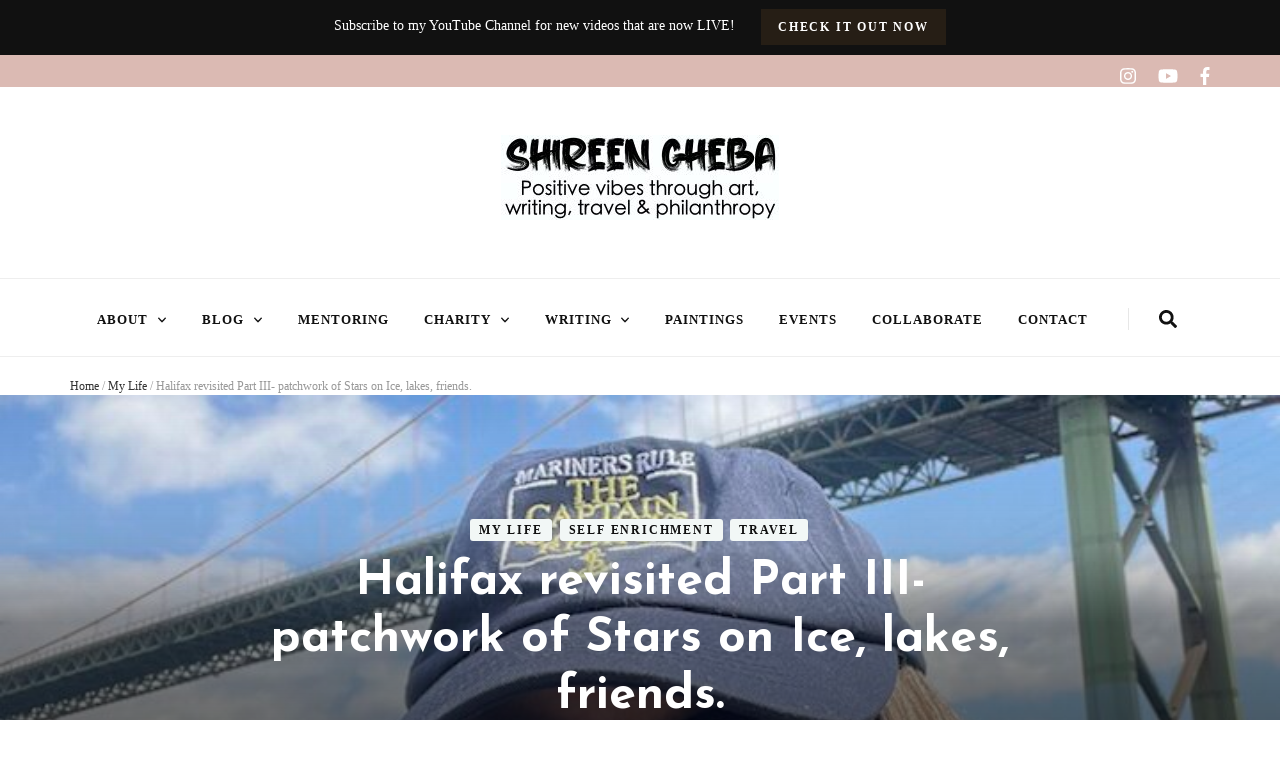

--- FILE ---
content_type: text/html; charset=UTF-8
request_url: https://shireengheba.com/halifax-revisited-part-iii-patchwork-of-stars-on-ice-lakes-friends/
body_size: 35959
content:
    <!DOCTYPE html>
    <html lang="en-US" prefix="og: http://ogp.me/ns# article: http://ogp.me/ns/article#">
    <head itemscope itemtype="http://schema.org/WebSite">

    <meta charset="UTF-8">
    <meta name="viewport" content="width=device-width, initial-scale=1">
    <link rel="profile" href="https://gmpg.org/xfn/11">
    <meta name='robots' content='index, follow, max-image-preview:large, max-snippet:-1, max-video-preview:-1' />
	<style>img:is([sizes="auto" i], [sizes^="auto," i]) { contain-intrinsic-size: 3000px 1500px }</style>
	
	<!-- This site is optimized with the Yoast SEO plugin v26.4 - https://yoast.com/wordpress/plugins/seo/ -->
	<title>Halifax revisited Part III- patchwork of Stars on Ice, lakes, friends. - Shireen Gheba</title>
	<link rel="canonical" href="https://shireengheba.com/halifax-revisited-part-iii-patchwork-of-stars-on-ice-lakes-friends/" />
	<meta property="og:locale" content="en_US" />
	<meta property="og:type" content="article" />
	<meta property="og:title" content="Halifax revisited Part III- patchwork of Stars on Ice, lakes, friends. - Shireen Gheba" />
	<meta property="og:description" content="The last part of my Halifax revisited series, encompasses highlights of the rest of the trip. More than anything, the relaxation I got was literally out of my world. It was a treat to relax and being given an amazing time in Halifax. My Son-in-law Haaris and Nadiya my daughter, went out of their ways to make my trip memorable. It definitely was." />
	<meta property="og:url" content="https://shireengheba.com/halifax-revisited-part-iii-patchwork-of-stars-on-ice-lakes-friends/" />
	<meta property="og:site_name" content="Shireen Gheba" />
	<meta property="article:published_time" content="2023-05-09T10:54:44+00:00" />
	<meta property="article:modified_time" content="2023-05-11T06:22:09+00:00" />
	<meta property="og:image" content="https://shireengheba.com/wp-content/uploads/2023/05/345458825_189330664021386_6403269823458513077_n.jpg" />
	<meta property="og:image:width" content="720" />
	<meta property="og:image:height" content="960" />
	<meta property="og:image:type" content="image/jpeg" />
	<meta name="author" content="Shireen Gheba Najib" />
	<meta name="twitter:card" content="summary_large_image" />
	<meta name="twitter:label1" content="Written by" />
	<meta name="twitter:data1" content="Shireen Gheba Najib" />
	<meta name="twitter:label2" content="Est. reading time" />
	<meta name="twitter:data2" content="16 minutes" />
	<script type="application/ld+json" class="yoast-schema-graph">{"@context":"https://schema.org","@graph":[{"@type":"Article","@id":"https://shireengheba.com/halifax-revisited-part-iii-patchwork-of-stars-on-ice-lakes-friends/#article","isPartOf":{"@id":"https://shireengheba.com/halifax-revisited-part-iii-patchwork-of-stars-on-ice-lakes-friends/"},"author":{"name":"Shireen Gheba Najib","@id":"https://shireengheba.com/#/schema/person/59c6144e80c608af4d1ecd14f56603c6"},"headline":"Halifax revisited Part III- patchwork of Stars on Ice, lakes, friends.","datePublished":"2023-05-09T10:54:44+00:00","dateModified":"2023-05-11T06:22:09+00:00","mainEntityOfPage":{"@id":"https://shireengheba.com/halifax-revisited-part-iii-patchwork-of-stars-on-ice-lakes-friends/"},"wordCount":3205,"commentCount":0,"publisher":{"@id":"https://shireengheba.com/#organization"},"image":{"@id":"https://shireengheba.com/halifax-revisited-part-iii-patchwork-of-stars-on-ice-lakes-friends/#primaryimage"},"thumbnailUrl":"https://shireengheba.com/wp-content/uploads/2023/05/345458825_189330664021386_6403269823458513077_n.jpg","articleSection":["My Life","Self enrichment","Travel"],"inLanguage":"en-US","potentialAction":[{"@type":"CommentAction","name":"Comment","target":["https://shireengheba.com/halifax-revisited-part-iii-patchwork-of-stars-on-ice-lakes-friends/#respond"]}]},{"@type":"WebPage","@id":"https://shireengheba.com/halifax-revisited-part-iii-patchwork-of-stars-on-ice-lakes-friends/","url":"https://shireengheba.com/halifax-revisited-part-iii-patchwork-of-stars-on-ice-lakes-friends/","name":"Halifax revisited Part III- patchwork of Stars on Ice, lakes, friends. - Shireen Gheba","isPartOf":{"@id":"https://shireengheba.com/#website"},"primaryImageOfPage":{"@id":"https://shireengheba.com/halifax-revisited-part-iii-patchwork-of-stars-on-ice-lakes-friends/#primaryimage"},"image":{"@id":"https://shireengheba.com/halifax-revisited-part-iii-patchwork-of-stars-on-ice-lakes-friends/#primaryimage"},"thumbnailUrl":"https://shireengheba.com/wp-content/uploads/2023/05/345458825_189330664021386_6403269823458513077_n.jpg","datePublished":"2023-05-09T10:54:44+00:00","dateModified":"2023-05-11T06:22:09+00:00","breadcrumb":{"@id":"https://shireengheba.com/halifax-revisited-part-iii-patchwork-of-stars-on-ice-lakes-friends/#breadcrumb"},"inLanguage":"en-US","potentialAction":[{"@type":"ReadAction","target":["https://shireengheba.com/halifax-revisited-part-iii-patchwork-of-stars-on-ice-lakes-friends/"]}]},{"@type":"ImageObject","inLanguage":"en-US","@id":"https://shireengheba.com/halifax-revisited-part-iii-patchwork-of-stars-on-ice-lakes-friends/#primaryimage","url":"https://shireengheba.com/wp-content/uploads/2023/05/345458825_189330664021386_6403269823458513077_n.jpg","contentUrl":"https://shireengheba.com/wp-content/uploads/2023/05/345458825_189330664021386_6403269823458513077_n.jpg","width":720,"height":960},{"@type":"BreadcrumbList","@id":"https://shireengheba.com/halifax-revisited-part-iii-patchwork-of-stars-on-ice-lakes-friends/#breadcrumb","itemListElement":[{"@type":"ListItem","position":1,"name":"Home","item":"https://shireengheba.com/"},{"@type":"ListItem","position":2,"name":"Halifax revisited Part III- patchwork of Stars on Ice, lakes, friends."}]},{"@type":"WebSite","@id":"https://shireengheba.com/#website","url":"https://shireengheba.com/","name":"Shireen Gheba","description":"Positive vibes through art, writing, travel &amp; philanthropy.","publisher":{"@id":"https://shireengheba.com/#organization"},"potentialAction":[{"@type":"SearchAction","target":{"@type":"EntryPoint","urlTemplate":"https://shireengheba.com/?s={search_term_string}"},"query-input":{"@type":"PropertyValueSpecification","valueRequired":true,"valueName":"search_term_string"}}],"inLanguage":"en-US"},{"@type":"Organization","@id":"https://shireengheba.com/#organization","name":"Shireen Gheba","url":"https://shireengheba.com/","logo":{"@type":"ImageObject","inLanguage":"en-US","@id":"https://shireengheba.com/#/schema/logo/image/","url":"https://shireengheba.com/wp-content/uploads/2020/02/cropped-f1resizedd.jpg","contentUrl":"https://shireengheba.com/wp-content/uploads/2020/02/cropped-f1resizedd.jpg","width":278,"height":85,"caption":"Shireen Gheba"},"image":{"@id":"https://shireengheba.com/#/schema/logo/image/"}},{"@type":"Person","@id":"https://shireengheba.com/#/schema/person/59c6144e80c608af4d1ecd14f56603c6","name":"Shireen Gheba Najib","image":{"@type":"ImageObject","inLanguage":"en-US","@id":"https://shireengheba.com/#/schema/person/image/","url":"https://secure.gravatar.com/avatar/4a9823705ec43e8aad2e3389e4062acb9c3778dcbea3d2629a2aea0109843811?s=96&d=mm&r=g","contentUrl":"https://secure.gravatar.com/avatar/4a9823705ec43e8aad2e3389e4062acb9c3778dcbea3d2629a2aea0109843811?s=96&d=mm&r=g","caption":"Shireen Gheba Najib"},"url":"https://shireengheba.com/author/shireengheba/"}]}</script>
	<!-- / Yoast SEO plugin. -->


<link rel='dns-prefetch' href='//static.addtoany.com' />
<link rel='dns-prefetch' href='//fonts.googleapis.com' />
<link rel="alternate" type="application/rss+xml" title="Shireen Gheba &raquo; Feed" href="https://shireengheba.com/feed/" />
<link rel="alternate" type="application/rss+xml" title="Shireen Gheba &raquo; Comments Feed" href="https://shireengheba.com/comments/feed/" />
<link rel="alternate" type="application/rss+xml" title="Shireen Gheba &raquo; Halifax revisited Part III-  patchwork of Stars on Ice, lakes, friends. Comments Feed" href="https://shireengheba.com/halifax-revisited-part-iii-patchwork-of-stars-on-ice-lakes-friends/feed/" />
		<!-- This site uses the Google Analytics by ExactMetrics plugin v8.10.1 - Using Analytics tracking - https://www.exactmetrics.com/ -->
		<!-- Note: ExactMetrics is not currently configured on this site. The site owner needs to authenticate with Google Analytics in the ExactMetrics settings panel. -->
					<!-- No tracking code set -->
				<!-- / Google Analytics by ExactMetrics -->
		<script type="text/javascript">
/* <![CDATA[ */
window._wpemojiSettings = {"baseUrl":"https:\/\/s.w.org\/images\/core\/emoji\/16.0.1\/72x72\/","ext":".png","svgUrl":"https:\/\/s.w.org\/images\/core\/emoji\/16.0.1\/svg\/","svgExt":".svg","source":{"concatemoji":"https:\/\/shireengheba.com\/wp-includes\/js\/wp-emoji-release.min.js"}};
/*! This file is auto-generated */
!function(s,n){var o,i,e;function c(e){try{var t={supportTests:e,timestamp:(new Date).valueOf()};sessionStorage.setItem(o,JSON.stringify(t))}catch(e){}}function p(e,t,n){e.clearRect(0,0,e.canvas.width,e.canvas.height),e.fillText(t,0,0);var t=new Uint32Array(e.getImageData(0,0,e.canvas.width,e.canvas.height).data),a=(e.clearRect(0,0,e.canvas.width,e.canvas.height),e.fillText(n,0,0),new Uint32Array(e.getImageData(0,0,e.canvas.width,e.canvas.height).data));return t.every(function(e,t){return e===a[t]})}function u(e,t){e.clearRect(0,0,e.canvas.width,e.canvas.height),e.fillText(t,0,0);for(var n=e.getImageData(16,16,1,1),a=0;a<n.data.length;a++)if(0!==n.data[a])return!1;return!0}function f(e,t,n,a){switch(t){case"flag":return n(e,"\ud83c\udff3\ufe0f\u200d\u26a7\ufe0f","\ud83c\udff3\ufe0f\u200b\u26a7\ufe0f")?!1:!n(e,"\ud83c\udde8\ud83c\uddf6","\ud83c\udde8\u200b\ud83c\uddf6")&&!n(e,"\ud83c\udff4\udb40\udc67\udb40\udc62\udb40\udc65\udb40\udc6e\udb40\udc67\udb40\udc7f","\ud83c\udff4\u200b\udb40\udc67\u200b\udb40\udc62\u200b\udb40\udc65\u200b\udb40\udc6e\u200b\udb40\udc67\u200b\udb40\udc7f");case"emoji":return!a(e,"\ud83e\udedf")}return!1}function g(e,t,n,a){var r="undefined"!=typeof WorkerGlobalScope&&self instanceof WorkerGlobalScope?new OffscreenCanvas(300,150):s.createElement("canvas"),o=r.getContext("2d",{willReadFrequently:!0}),i=(o.textBaseline="top",o.font="600 32px Arial",{});return e.forEach(function(e){i[e]=t(o,e,n,a)}),i}function t(e){var t=s.createElement("script");t.src=e,t.defer=!0,s.head.appendChild(t)}"undefined"!=typeof Promise&&(o="wpEmojiSettingsSupports",i=["flag","emoji"],n.supports={everything:!0,everythingExceptFlag:!0},e=new Promise(function(e){s.addEventListener("DOMContentLoaded",e,{once:!0})}),new Promise(function(t){var n=function(){try{var e=JSON.parse(sessionStorage.getItem(o));if("object"==typeof e&&"number"==typeof e.timestamp&&(new Date).valueOf()<e.timestamp+604800&&"object"==typeof e.supportTests)return e.supportTests}catch(e){}return null}();if(!n){if("undefined"!=typeof Worker&&"undefined"!=typeof OffscreenCanvas&&"undefined"!=typeof URL&&URL.createObjectURL&&"undefined"!=typeof Blob)try{var e="postMessage("+g.toString()+"("+[JSON.stringify(i),f.toString(),p.toString(),u.toString()].join(",")+"));",a=new Blob([e],{type:"text/javascript"}),r=new Worker(URL.createObjectURL(a),{name:"wpTestEmojiSupports"});return void(r.onmessage=function(e){c(n=e.data),r.terminate(),t(n)})}catch(e){}c(n=g(i,f,p,u))}t(n)}).then(function(e){for(var t in e)n.supports[t]=e[t],n.supports.everything=n.supports.everything&&n.supports[t],"flag"!==t&&(n.supports.everythingExceptFlag=n.supports.everythingExceptFlag&&n.supports[t]);n.supports.everythingExceptFlag=n.supports.everythingExceptFlag&&!n.supports.flag,n.DOMReady=!1,n.readyCallback=function(){n.DOMReady=!0}}).then(function(){return e}).then(function(){var e;n.supports.everything||(n.readyCallback(),(e=n.source||{}).concatemoji?t(e.concatemoji):e.wpemoji&&e.twemoji&&(t(e.twemoji),t(e.wpemoji)))}))}((window,document),window._wpemojiSettings);
/* ]]> */
</script>

<style id='wp-emoji-styles-inline-css' type='text/css'>

	img.wp-smiley, img.emoji {
		display: inline !important;
		border: none !important;
		box-shadow: none !important;
		height: 1em !important;
		width: 1em !important;
		margin: 0 0.07em !important;
		vertical-align: -0.1em !important;
		background: none !important;
		padding: 0 !important;
	}
</style>
<link rel='stylesheet' id='wp-block-library-css' href='https://shireengheba.com/wp-includes/css/dist/block-library/style.min.css' type='text/css' media='all' />
<style id='classic-theme-styles-inline-css' type='text/css'>
/*! This file is auto-generated */
.wp-block-button__link{color:#fff;background-color:#32373c;border-radius:9999px;box-shadow:none;text-decoration:none;padding:calc(.667em + 2px) calc(1.333em + 2px);font-size:1.125em}.wp-block-file__button{background:#32373c;color:#fff;text-decoration:none}
</style>
<style id='global-styles-inline-css' type='text/css'>
:root{--wp--preset--aspect-ratio--square: 1;--wp--preset--aspect-ratio--4-3: 4/3;--wp--preset--aspect-ratio--3-4: 3/4;--wp--preset--aspect-ratio--3-2: 3/2;--wp--preset--aspect-ratio--2-3: 2/3;--wp--preset--aspect-ratio--16-9: 16/9;--wp--preset--aspect-ratio--9-16: 9/16;--wp--preset--color--black: #000000;--wp--preset--color--cyan-bluish-gray: #abb8c3;--wp--preset--color--white: #ffffff;--wp--preset--color--pale-pink: #f78da7;--wp--preset--color--vivid-red: #cf2e2e;--wp--preset--color--luminous-vivid-orange: #ff6900;--wp--preset--color--luminous-vivid-amber: #fcb900;--wp--preset--color--light-green-cyan: #7bdcb5;--wp--preset--color--vivid-green-cyan: #00d084;--wp--preset--color--pale-cyan-blue: #8ed1fc;--wp--preset--color--vivid-cyan-blue: #0693e3;--wp--preset--color--vivid-purple: #9b51e0;--wp--preset--gradient--vivid-cyan-blue-to-vivid-purple: linear-gradient(135deg,rgba(6,147,227,1) 0%,rgb(155,81,224) 100%);--wp--preset--gradient--light-green-cyan-to-vivid-green-cyan: linear-gradient(135deg,rgb(122,220,180) 0%,rgb(0,208,130) 100%);--wp--preset--gradient--luminous-vivid-amber-to-luminous-vivid-orange: linear-gradient(135deg,rgba(252,185,0,1) 0%,rgba(255,105,0,1) 100%);--wp--preset--gradient--luminous-vivid-orange-to-vivid-red: linear-gradient(135deg,rgba(255,105,0,1) 0%,rgb(207,46,46) 100%);--wp--preset--gradient--very-light-gray-to-cyan-bluish-gray: linear-gradient(135deg,rgb(238,238,238) 0%,rgb(169,184,195) 100%);--wp--preset--gradient--cool-to-warm-spectrum: linear-gradient(135deg,rgb(74,234,220) 0%,rgb(151,120,209) 20%,rgb(207,42,186) 40%,rgb(238,44,130) 60%,rgb(251,105,98) 80%,rgb(254,248,76) 100%);--wp--preset--gradient--blush-light-purple: linear-gradient(135deg,rgb(255,206,236) 0%,rgb(152,150,240) 100%);--wp--preset--gradient--blush-bordeaux: linear-gradient(135deg,rgb(254,205,165) 0%,rgb(254,45,45) 50%,rgb(107,0,62) 100%);--wp--preset--gradient--luminous-dusk: linear-gradient(135deg,rgb(255,203,112) 0%,rgb(199,81,192) 50%,rgb(65,88,208) 100%);--wp--preset--gradient--pale-ocean: linear-gradient(135deg,rgb(255,245,203) 0%,rgb(182,227,212) 50%,rgb(51,167,181) 100%);--wp--preset--gradient--electric-grass: linear-gradient(135deg,rgb(202,248,128) 0%,rgb(113,206,126) 100%);--wp--preset--gradient--midnight: linear-gradient(135deg,rgb(2,3,129) 0%,rgb(40,116,252) 100%);--wp--preset--font-size--small: 13px;--wp--preset--font-size--medium: 20px;--wp--preset--font-size--large: 36px;--wp--preset--font-size--x-large: 42px;--wp--preset--spacing--20: 0.44rem;--wp--preset--spacing--30: 0.67rem;--wp--preset--spacing--40: 1rem;--wp--preset--spacing--50: 1.5rem;--wp--preset--spacing--60: 2.25rem;--wp--preset--spacing--70: 3.38rem;--wp--preset--spacing--80: 5.06rem;--wp--preset--shadow--natural: 6px 6px 9px rgba(0, 0, 0, 0.2);--wp--preset--shadow--deep: 12px 12px 50px rgba(0, 0, 0, 0.4);--wp--preset--shadow--sharp: 6px 6px 0px rgba(0, 0, 0, 0.2);--wp--preset--shadow--outlined: 6px 6px 0px -3px rgba(255, 255, 255, 1), 6px 6px rgba(0, 0, 0, 1);--wp--preset--shadow--crisp: 6px 6px 0px rgba(0, 0, 0, 1);}:where(.is-layout-flex){gap: 0.5em;}:where(.is-layout-grid){gap: 0.5em;}body .is-layout-flex{display: flex;}.is-layout-flex{flex-wrap: wrap;align-items: center;}.is-layout-flex > :is(*, div){margin: 0;}body .is-layout-grid{display: grid;}.is-layout-grid > :is(*, div){margin: 0;}:where(.wp-block-columns.is-layout-flex){gap: 2em;}:where(.wp-block-columns.is-layout-grid){gap: 2em;}:where(.wp-block-post-template.is-layout-flex){gap: 1.25em;}:where(.wp-block-post-template.is-layout-grid){gap: 1.25em;}.has-black-color{color: var(--wp--preset--color--black) !important;}.has-cyan-bluish-gray-color{color: var(--wp--preset--color--cyan-bluish-gray) !important;}.has-white-color{color: var(--wp--preset--color--white) !important;}.has-pale-pink-color{color: var(--wp--preset--color--pale-pink) !important;}.has-vivid-red-color{color: var(--wp--preset--color--vivid-red) !important;}.has-luminous-vivid-orange-color{color: var(--wp--preset--color--luminous-vivid-orange) !important;}.has-luminous-vivid-amber-color{color: var(--wp--preset--color--luminous-vivid-amber) !important;}.has-light-green-cyan-color{color: var(--wp--preset--color--light-green-cyan) !important;}.has-vivid-green-cyan-color{color: var(--wp--preset--color--vivid-green-cyan) !important;}.has-pale-cyan-blue-color{color: var(--wp--preset--color--pale-cyan-blue) !important;}.has-vivid-cyan-blue-color{color: var(--wp--preset--color--vivid-cyan-blue) !important;}.has-vivid-purple-color{color: var(--wp--preset--color--vivid-purple) !important;}.has-black-background-color{background-color: var(--wp--preset--color--black) !important;}.has-cyan-bluish-gray-background-color{background-color: var(--wp--preset--color--cyan-bluish-gray) !important;}.has-white-background-color{background-color: var(--wp--preset--color--white) !important;}.has-pale-pink-background-color{background-color: var(--wp--preset--color--pale-pink) !important;}.has-vivid-red-background-color{background-color: var(--wp--preset--color--vivid-red) !important;}.has-luminous-vivid-orange-background-color{background-color: var(--wp--preset--color--luminous-vivid-orange) !important;}.has-luminous-vivid-amber-background-color{background-color: var(--wp--preset--color--luminous-vivid-amber) !important;}.has-light-green-cyan-background-color{background-color: var(--wp--preset--color--light-green-cyan) !important;}.has-vivid-green-cyan-background-color{background-color: var(--wp--preset--color--vivid-green-cyan) !important;}.has-pale-cyan-blue-background-color{background-color: var(--wp--preset--color--pale-cyan-blue) !important;}.has-vivid-cyan-blue-background-color{background-color: var(--wp--preset--color--vivid-cyan-blue) !important;}.has-vivid-purple-background-color{background-color: var(--wp--preset--color--vivid-purple) !important;}.has-black-border-color{border-color: var(--wp--preset--color--black) !important;}.has-cyan-bluish-gray-border-color{border-color: var(--wp--preset--color--cyan-bluish-gray) !important;}.has-white-border-color{border-color: var(--wp--preset--color--white) !important;}.has-pale-pink-border-color{border-color: var(--wp--preset--color--pale-pink) !important;}.has-vivid-red-border-color{border-color: var(--wp--preset--color--vivid-red) !important;}.has-luminous-vivid-orange-border-color{border-color: var(--wp--preset--color--luminous-vivid-orange) !important;}.has-luminous-vivid-amber-border-color{border-color: var(--wp--preset--color--luminous-vivid-amber) !important;}.has-light-green-cyan-border-color{border-color: var(--wp--preset--color--light-green-cyan) !important;}.has-vivid-green-cyan-border-color{border-color: var(--wp--preset--color--vivid-green-cyan) !important;}.has-pale-cyan-blue-border-color{border-color: var(--wp--preset--color--pale-cyan-blue) !important;}.has-vivid-cyan-blue-border-color{border-color: var(--wp--preset--color--vivid-cyan-blue) !important;}.has-vivid-purple-border-color{border-color: var(--wp--preset--color--vivid-purple) !important;}.has-vivid-cyan-blue-to-vivid-purple-gradient-background{background: var(--wp--preset--gradient--vivid-cyan-blue-to-vivid-purple) !important;}.has-light-green-cyan-to-vivid-green-cyan-gradient-background{background: var(--wp--preset--gradient--light-green-cyan-to-vivid-green-cyan) !important;}.has-luminous-vivid-amber-to-luminous-vivid-orange-gradient-background{background: var(--wp--preset--gradient--luminous-vivid-amber-to-luminous-vivid-orange) !important;}.has-luminous-vivid-orange-to-vivid-red-gradient-background{background: var(--wp--preset--gradient--luminous-vivid-orange-to-vivid-red) !important;}.has-very-light-gray-to-cyan-bluish-gray-gradient-background{background: var(--wp--preset--gradient--very-light-gray-to-cyan-bluish-gray) !important;}.has-cool-to-warm-spectrum-gradient-background{background: var(--wp--preset--gradient--cool-to-warm-spectrum) !important;}.has-blush-light-purple-gradient-background{background: var(--wp--preset--gradient--blush-light-purple) !important;}.has-blush-bordeaux-gradient-background{background: var(--wp--preset--gradient--blush-bordeaux) !important;}.has-luminous-dusk-gradient-background{background: var(--wp--preset--gradient--luminous-dusk) !important;}.has-pale-ocean-gradient-background{background: var(--wp--preset--gradient--pale-ocean) !important;}.has-electric-grass-gradient-background{background: var(--wp--preset--gradient--electric-grass) !important;}.has-midnight-gradient-background{background: var(--wp--preset--gradient--midnight) !important;}.has-small-font-size{font-size: var(--wp--preset--font-size--small) !important;}.has-medium-font-size{font-size: var(--wp--preset--font-size--medium) !important;}.has-large-font-size{font-size: var(--wp--preset--font-size--large) !important;}.has-x-large-font-size{font-size: var(--wp--preset--font-size--x-large) !important;}
:where(.wp-block-post-template.is-layout-flex){gap: 1.25em;}:where(.wp-block-post-template.is-layout-grid){gap: 1.25em;}
:where(.wp-block-columns.is-layout-flex){gap: 2em;}:where(.wp-block-columns.is-layout-grid){gap: 2em;}
:root :where(.wp-block-pullquote){font-size: 1.5em;line-height: 1.6;}
</style>
<link rel='stylesheet' id='blossomthemes-instagram-feed-css' href='https://shireengheba.com/wp-content/plugins/blossomthemes-instagram-feed/public/css/blossomthemes-instagram-feed-public.min.css' type='text/css' media='all' />
<link rel='stylesheet' id='magnific-popup-css' href='https://shireengheba.com/wp-content/plugins/blossomthemes-instagram-feed/public/css/magnific-popup.min.css' type='text/css' media='all' />
<link rel='stylesheet' id='owl-carousel-css' href='https://shireengheba.com/wp-content/themes/blossom-feminine-pro/css/owl.carousel.min.css' type='text/css' media='all' />
<link rel='stylesheet' id='animate-css' href='https://shireengheba.com/wp-content/themes/blossom-feminine-pro/css/animate.min.css' type='text/css' media='all' />
<link rel='stylesheet' id='blossom-feminine-pro-google-fonts-css' href='https://fonts.googleapis.com/css?family=Cabin%3Aregular%2Citalic%2C500%2C500italic%2C600%2C600italic%2C700%2C700italic%7CEB+Garamond%3Aregular%2Citalic%2C500%2C500italic%2C600%2C600italic%2C700%2C700italic%2C800%2C800italic%7CJosefin+Sans%3A300%7CJosefin+Sans%3A700' type='text/css' media='all' />
<link rel='stylesheet' id='blossom-feminine-pro-style-css' href='https://shireengheba.com/wp-content/themes/blossom-feminine-pro/style.css' type='text/css' media='all' />
<link rel='stylesheet' id='addtoany-css' href='https://shireengheba.com/wp-content/plugins/add-to-any/addtoany.min.css' type='text/css' media='all' />
<style id='addtoany-inline-css' type='text/css'>
@media screen and (max-width:980px){
.a2a_floating_style.a2a_vertical_style{display:none;}
}
</style>
<script type="text/javascript" id="addtoany-core-js-before">
/* <![CDATA[ */
window.a2a_config=window.a2a_config||{};a2a_config.callbacks=[];a2a_config.overlays=[];a2a_config.templates={};
a2a_config.callbacks.push({ready: function(){var d=document;function a(){var c,e=d.createElement("div");e.innerHTML="<div class=\"a2a_kit a2a_kit_size_32 a2a_floating_style a2a_vertical_style\" data-a2a-scroll-show=\"100,100\" style=\"margin-left:-64px;top:100px;background-color:transparent;\"><a class=\"a2a_button_copy_link\"><\/a><a class=\"a2a_button_whatsapp\"><\/a><a class=\"a2a_button_facebook_messenger\"><\/a><a class=\"a2a_button_email\"><\/a><a class=\"a2a_button_google_gmail\"><\/a><a class=\"a2a_button_facebook\"><\/a><a class=\"a2a_button_twitter\"><\/a><a class=\"a2a_button_pocket\"><\/a><a class=\"a2a_button_print\"><\/a><\/div>";c=d.querySelector("main, [role=\"main\"], article, .status-publish");if(c)c.appendChild(e.firstChild);a2a.init("page");}if("loading"!==d.readyState)a();else d.addEventListener("DOMContentLoaded",a,false);}});
/* ]]> */
</script>
<script type="text/javascript" defer src="https://static.addtoany.com/menu/page.js" id="addtoany-core-js"></script>
<script type="text/javascript" src="https://shireengheba.com/wp-includes/js/jquery/jquery.min.js" id="jquery-core-js"></script>
<script type="text/javascript" src="https://shireengheba.com/wp-includes/js/jquery/jquery-migrate.min.js" id="jquery-migrate-js"></script>
<script type="text/javascript" defer src="https://shireengheba.com/wp-content/plugins/add-to-any/addtoany.min.js" id="addtoany-jquery-js"></script>
<link rel="https://api.w.org/" href="https://shireengheba.com/wp-json/" /><link rel="alternate" title="JSON" type="application/json" href="https://shireengheba.com/wp-json/wp/v2/posts/17757" /><link rel="EditURI" type="application/rsd+xml" title="RSD" href="https://shireengheba.com/xmlrpc.php?rsd" />
<meta name="generator" content="WordPress 6.8.3" />
<link rel='shortlink' href='https://shireengheba.com/?p=17757' />
		<!-- Custom Logo: hide header text -->
		<style id="custom-logo-css" type="text/css">
			.site-title, .site-description {
				position: absolute;
				clip-path: inset(50%);
			}
		</style>
		<link rel="alternate" title="oEmbed (JSON)" type="application/json+oembed" href="https://shireengheba.com/wp-json/oembed/1.0/embed?url=https%3A%2F%2Fshireengheba.com%2Fhalifax-revisited-part-iii-patchwork-of-stars-on-ice-lakes-friends%2F" />
<link rel="alternate" title="oEmbed (XML)" type="text/xml+oembed" href="https://shireengheba.com/wp-json/oembed/1.0/embed?url=https%3A%2F%2Fshireengheba.com%2Fhalifax-revisited-part-iii-patchwork-of-stars-on-ice-lakes-friends%2F&#038;format=xml" />
<script async src="https://pagead2.googlesyndication.com/pagead/js/adsbygoogle.js?client=ca-pub-2654339156917041"
     crossorigin="anonymous"></script>
<link rel="pingback" href="https://shireengheba.com/xmlrpc.php"><script type="application/ld+json">
{
    "@context": "http://schema.org",
    "@type": "BlogPosting",
    "mainEntityOfPage": {
        "@type": "WebPage",
        "@id": "https://shireengheba.com/halifax-revisited-part-iii-patchwork-of-stars-on-ice-lakes-friends/"
    },
    "headline": "Halifax revisited Part III- patchwork of Stars on Ice, lakes, friends. - Shireen Gheba",
    "image": {
        "@type": "ImageObject",
        "url": "https://shireengheba.com/wp-content/uploads/2023/05/345458825_189330664021386_6403269823458513077_n.jpg",
        "width": 720,
        "height": 960
    },
    "datePublished": "2023-05-09T10:54:44+0000",
    "dateModified": "2023-05-11T06:22:09+0000",
    "author": {
        "@type": "Person",
        "name": "Shireen Gheba Najib"
    },
    "publisher": {
        "@type": "Organization",
        "name": "Shireen Gheba",
        "description": "Positive vibes through art, writing, travel &amp; philanthropy.",
        "logo": {
            "@type": "ImageObject",
            "url": "https://shireengheba.com/wp-content/uploads/2020/02/cropped-f1resizedd-196x60.jpg",
            "width": 196,
            "height": 60
        }
    },
    "description": ""
}
</script>
<meta property="og:title" content="Halifax revisited Part III-  patchwork of Stars on Ice, lakes, friends." />
<meta property="og:type" content="article" />
<meta property="og:image" content="https://shireengheba.com/wp-content/uploads/2023/05/345458825_189330664021386_6403269823458513077_n.jpg" />
<meta property="og:image" content="https://shireengheba.com/wp-content/uploads/2023/05/345300089_537663768444547_5548255898962454829_n.jpg" />
<meta property="og:image" content="https://shireengheba.com/wp-content/uploads/2023/05/344810374_791740339051178_4907597338489719928_n.jpg" />
<meta property="og:url" content="https://shireengheba.com/halifax-revisited-part-iii-patchwork-of-stars-on-ice-lakes-friends/" />
<meta property="og:description" content="The last part of my Halifax revisited series, encompasses highlights of the rest of the trip. More than anything, the relaxation I got was literally out of my world. It was a treat to relax and being given an amazing time in Halifax. My Son-in-law Haaris and Nadiya my daughter, went out of their ways &hellip; " />
<meta property="og:locale" content="en_US" />
<meta property="og:site_name" content="Shireen Gheba" />
<meta name="twitter:card" content="summary_large_image" />
<meta property="article:section" content="My Life" />
<meta property="article:published_time" content="2023-05-09T10:54:44+00:00" />
<meta property="article:modified_time" content="2023-05-11T06:22:09+00:00" />
<meta property="article:author" content="https://shireengheba.com/author/shireengheba/" />
<link rel="icon" href="https://shireengheba.com/wp-content/uploads/2018/05/s-favicon-55b46c59v1_site_icon-256x256-150x150.png" sizes="32x32" />
<link rel="icon" href="https://shireengheba.com/wp-content/uploads/2018/05/s-favicon-55b46c59v1_site_icon-256x256.png" sizes="192x192" />
<link rel="apple-touch-icon" href="https://shireengheba.com/wp-content/uploads/2018/05/s-favicon-55b46c59v1_site_icon-256x256.png" />
<meta name="msapplication-TileImage" content="https://shireengheba.com/wp-content/uploads/2018/05/s-favicon-55b46c59v1_site_icon-256x256.png" />
<style type='text/css' media='all'>
    .content-newsletter .blossomthemes-email-newsletter-wrapper.bg-img:after,
    .widget_blossomthemes_email_newsletter_widget .blossomthemes-email-newsletter-wrapper:after{
        background: rgba(38, 30, 21, 0.8);    }
    
    /*Typography*/

    body,
    button,
    input,
    select,
    optgroup,
    textarea{
        font-family : Roboto;
        font-size   : 19px;        
    }
    
    body{
        background: url() #ffffff;
    }
    
    .site-title{
        font-size   : 52px;
        font-family : Josefin Sans;
        font-weight : 300;
        font-style  : normal;
    }

    .banner .banner-text .title,
    #primary .sticky .text-holder .entry-header .entry-title,
    #primary .post .text-holder .entry-header .entry-title,
    .author-section .text-holder .title,
    .post-navigation .nav-links .nav-previous .post-title,
    .post-navigation .nav-links .nav-next .post-title,
    .related-post .post .text-holder .entry-title,
    .comments-area .comments-title,
    .comments-area .comment-body .fn,
    .comments-area .comment-reply-title,
    .page-header .page-title,
    #primary .post .entry-content blockquote,
    #primary .page .entry-content blockquote,
    #primary .post .entry-content .pull-left,
    #primary .page .entry-content .pull-left,
    #primary .post .entry-content .pull-right,
    #primary .page .entry-content .pull-right,
    #primary .post .entry-content h1,
    #primary .page .entry-content h1,
    #primary .post .entry-content h2,
    #primary .page .entry-content h2,
    #primary .post .entry-content h3,
    #primary .page .entry-content h3,
    #primary .post .entry-content h4,
    #primary .page .entry-content h4,
    #primary .post .entry-content h5,
    #primary .page .entry-content h5,
    #primary .post .entry-content h6,
    #primary .page .entry-content h6,
    .search #primary .search-post .text-holder .entry-header .entry-title,
    .error-holder .page-content h2,
    .category-layout-two .col .text-holder span,
    .banner-layout-two .grid-item .text-holder .title,
    .banner-layout-four .text-holder .title,
    .related-post .post .text-holder .entry-title,
    .popular-post .post .text-holder .entry-title,
    .single-post-layout-two .entry-header .entry-title,
    .single-post-layout-three .entry-header .entry-title,
    .single-post-layout-five .entry-header .entry-title,
    .widget_bttk_author_bio .title-holder,
    .widget_bttk_popular_post ul li .entry-header .entry-title,
    .widget_bttk_pro_recent_post ul li .entry-header .entry-title,
    .widget_bttk_posts_category_slider_widget .carousel-title .title,
    .widget .blossomthemes-email-newsletter-wrapper .text-holder h3,
    #load-posts a,
    .content-newsletter .blossomthemes-email-newsletter-wrapper .text-holder h3,
    #secondary .widget_bttk_description_widget .text-holder .name,
    #secondary .widget_bttk_testimonial_widget .text-holder .name,
    .portfolio-text-holder .portfolio-img-title,
    .portfolio-holder .entry-header .entry-title,
    .single-blossom-portfolio .post-navigation .nav-previous a,
    .single-blossom-portfolio .post-navigation .nav-next a,
    .related-portfolio-title,
    #primary .sticky .text-holder .entry-header .entry-title, 
    #primary .post .text-holder .entry-header .entry-title, 
    .archive .blossom-portfolio .entry-header .entry-title{
        font-family: Josefin Sans;
    }    
     
    #primary .post .entry-content h1,
    #primary .page .entry-content h1{
        font-family: Josefin Sans;
        font-size: 18px;
        font-weight: 700;
        font-style: normal;        
    }
    
    #primary .post .entry-content h2,
    #primary .page .entry-content h2{
        font-family: Josefin Sans;
        font-size: 18px;
        font-weight: 700;
        font-style: normal;
    }
    
    #primary .post .entry-content h3,
    #primary .page .entry-content h3{
        font-family: Josefin Sans;
        font-size: 18px;
        font-weight: 700;
        font-style: normal;
    }
    
    #primary .post .entry-content h4,
    #primary .page .entry-content h4{
        font-family: Josefin Sans;
        font-size: 16px;
        font-weight: 700;
        font-style: normal;
    }
    
    #primary .post .entry-content h5,
    #primary .page .entry-content h5{
        font-family: Josefin Sans;
        font-size: 16px;
        font-weight: 700;
        font-style: normal;
    }
    
    #primary .post .entry-content h6,
    #primary .page .entry-content h6{
        font-family: Josefin Sans;
        font-size: 16px;
        font-weight: 700;
        font-style: normal;
    }
    
    /* primary color */
    a{
    	color: #261e15;
    }
    
    a:hover,
    a:focus{
    	color: #261e15;
    }

    .secondary-nav ul li a:hover,
    .secondary-nav ul li a:focus,
    .secondary-nav ul li:hover > a,
    .secondary-nav ul li:focus > a,
    .secondary-nav .current_page_item > a,
    .secondary-nav .current-menu-item > a,
    .secondary-nav .current_page_ancestor > a,
    .secondary-nav .current-menu-ancestor > a,
    .header-t .social-networks li a:hover,
    .header-t .social-networks li a:focus,
    .main-navigation ul li a:hover,
    .main-navigation ul li a:focus,
    .main-navigation ul li:hover > a,
    .main-navigation ul li:focus > a,
    .main-navigation .current_page_item > a,
    .main-navigation .current-menu-item > a,
    .main-navigation .current_page_ancestor > a,
    .main-navigation .current-menu-ancestor > a,
    .banner .banner-text .cat-links a:hover,
    .banner .banner-text .cat-links a:focus,
    .banner .banner-text .title a:hover,
    .banner .banner-text .title a:focus,
    #primary .post .text-holder .entry-header .entry-title a:hover,
    #primary .post .text-holder .entry-header .entry-title a:focus,
    .widget ul li a:hover,
    .widget ul li a:focus,
    .site-footer .widget ul li a:hover,
    .site-footer .widget ul li a:focus,
    #crumbs a:hover,
    #crumbs a:focus,
    .related-post .post .text-holder .cat-links a:hover,
    .related-post .post .text-holder .cat-links a:focus,
    .related-post .post .text-holder .entry-title a:hover,
    .related-post .post .text-holder .entry-title a:focus,
    .comments-area .comment-body .comment-metadata a:hover,
    .comments-area .comment-body .comment-metadata a:focus,
    .search #primary .search-post .text-holder .entry-header .entry-title a:hover,
    .search #primary .search-post .text-holder .entry-header .entry-title a:focus,
    .site-title a:hover,
    .site-title a:focus,
    .banner .banner-text .category a:hover,
    .banner .banner-text .category a:focus,
    .widget_bttk_popular_post ul li .entry-header .entry-meta a:hover,
	.widget_bttk_popular_post ul li .entry-header .entry-meta a:focus,
	.widget_bttk_pro_recent_post ul li .entry-header .entry-meta a:hover,
	.widget_bttk_pro_recent_post ul li .entry-header .entry-meta a:focus,
	.widget_bttk_popular_post .style-two li .entry-header .cat-links a,
	.widget_bttk_pro_recent_post .style-two li .entry-header .cat-links a,
	.widget_bttk_popular_post .style-three li .entry-header .cat-links a,
	.widget_bttk_pro_recent_post .style-three li .entry-header .cat-links a,
	.widget_bttk_posts_category_slider_widget .carousel-title .title a:hover,
	.widget_bttk_posts_category_slider_widget .carousel-title .title a:focus,
	.header-layout-two .header-b .social-networks li a:hover,
	.header-layout-two .header-b .social-networks li a:focus,
	.header-layout-three .header-b .main-navigation .current_page_item > a,
	.header-layout-three .header-b .main-navigation .current-menu-item > a,
	.header-layout-three .header-b .main-navigation .current_page_ancestor > a,
	.header-layout-three .header-b .main-navigation .current-menu-ancestor > a,
	.header-layout-three .header-b .main-navigation ul li a:hover,
	.header-layout-three .header-b .main-navigation ul li a:focus,
	.header-layout-three .header-b .main-navigation ul li:hover > a,
	.header-layout-three .header-b .main-navigation ul li:focus > a,
	.header-layout-three .header-b .social-networks li a:hover,
	.header-layout-three .header-b .social-networks li a:focus,
	.header-layout-three.header-layout-seven .header-b .main-navigation ul ul li a:hover,
	.header-layout-three.header-layout-seven .header-b .main-navigation ul ul li a:focus,
	.header-layout-three.header-layout-seven .header-b .main-navigation ul ul li:hover > a,
	.header-layout-three.header-layout-seven .header-b .main-navigation ul ul li:focus > a,
	.header-layout-three.header-layout-seven .header-b .main-navigation ul ul .current_page_item > a,
	.header-layout-three.header-layout-seven .header-b .main-navigation ul ul .current-menu-item > a,
	.header-layout-three.header-layout-seven .header-b .main-navigation ul ul .current_page_ancestor > a,
	.header-layout-three.header-layout-seven .header-b .main-navigation ul ul .current-menu-ancestor > a,
	.header-layout-eight .site-branding .site-title a,
	.banner-layout-two .grid-item .text-holder .category a:hover,
	.banner-layout-two .grid-item .text-holder .category a:focus,
	.banner-layout-two .grid-item .text-holder .title a:hover,
	.banner-layout-two .grid-item .text-holder .title a:focus,
	.banner-layout-four .text-holder .category a:hover,
	.banner-layout-four .text-holder .category a:focus,
	.banner-layout-four .text-holder .title a:hover,
	.banner-layout-four .text-holder .title a:focus,
	.category-layout-two .col .text-holder .learn-more,
    #primary .post.sticky.sticky-layout-two .text-holder .entry-header .entry-title a:hover,
    #primary .post.sticky.sticky-layout-two .text-holder .entry-header .entry-title a:focus,
    .blog.blog-layout-five #primary .post .text-holder .entry-header .entry-title a:hover,
    .blog.blog-layout-five #primary .post .text-holder .entry-header .entry-title a:focus,
    .blog.blog-layout-five #primary .post.sticky-layout-one .text-holder .entry-header .cat-links a,
    .blog.blog-layout-five #primary .post.sticky-layout-one .text-holder .entry-header .entry-title a:hover,
    .blog.blog-layout-five #primary .post.sticky-layout-one .text-holder .entry-header .entry-title a:focus,
    .popular-post .post .text-holder .cat-links a:hover,
    .popular-post .post .text-holder .cat-links a:focus,
    .popular-post .post .text-holder .entry-title a:hover,
    .popular-post .post .text-holder .entry-title a:focus,
    .comments-area .comment-body .fn a:hover,
    .comments-area .comment-body .fn a:focus,
    .single-post-layout-two .entry-header .cat-links a:hover,
    .single-post-layout-two .entry-header .cat-links a:focus,
    .single-post-layout-three .entry-header .cat-links a:hover,
    .single-post-layout-three .entry-header .cat-links a:focus,
    .single-post-layout-five .entry-header .cat-links a:hover,
    .single-post-layout-five .entry-header .cat-links a:focus,
    .portfolio-sorting .button:hover,
    .portfolio-sorting .button:focus,
    .portfolio-sorting .button.is-checked,
    .portfolio-item .portfolio-img-title a:hover,
    .portfolio-item .portfolio-img-title a:focus,
    .portfolio-item .portfolio-cat a:hover,
    .portfolio-item .portfolio-cat a:focus,
    .entry-header .portfolio-cat a:hover,
    .entry-header .portfolio-cat a:focus,
    #primary .post .text-holder .entry-footer .share .social-networks li a:hover,
    #primary .post .text-holder .entry-footer .share .social-networks li a:focus,
    .blog.blog-layout-five #primary .post .text-holder .entry-header .entry-meta a:hover,
    #primary .post.sticky.sticky-layout-two .text-holder .entry-header .entry-meta a:hover, 
    .archive .blossom-portfolio .entry-header .entry-title a:hover, 
    .archive .blossom-portfolio .entry-header .entry-title a:focus, 
    .archive #primary .post .text-holder .entry-header .top .share .social-networks li a:hover, .archive #primary .post .text-holder .entry-header .top .share .social-networks li a:focus, .archive .blossom-portfolio .entry-header .top .social-networks li a:hover, .archive .blossom-portfolio .entry-header .top .social-networks li a:focus{
        color: #261e15;
    }

    @media only screen and (max-width: 1024px){
        .header-layout-three.header-layout-seven .header-b .main-navigation .current_page_item > a,
        .header-layout-three.header-layout-seven .header-b .main-navigation .current-menu-item > a,
        .header-layout-three.header-layout-seven .header-b .main-navigation .current_page_ancestor > a,
        .header-layout-three.header-layout-seven .header-b .main-navigation .current-menu-ancestor > a,
        .header-layout-seven.header-layout-three .header-b .main-navigation ul li a:hover,
        .header-layout-seven.header-layout-three .header-b .main-navigation ul li a:focus,
        .header-layout-seven.header-layout-three .header-b .main-navigation ul li:hover > a,
        .header-layout-seven.header-layout-three .header-b .main-navigation ul li:focus > a{
            color: #261e15;
        }
    }

    @media only screen and (max-width: 767px){
        #primary .post.sticky.sticky-layout-two .text-holder .entry-header .cat-links a{
            color: #261e15;
        }

    }

    .category-section .col .img-holder .text-holder,
    .pagination a,
    .category-section .col .img-holder:hover .text-holder{
        border-color: #261e15;
    }

    .category-section .col .img-holder .text-holder span,
    #primary .post .text-holder .entry-footer .btn-readmore:hover,
    #primary .post .text-holder .entry-footer .btn-readmore:focus,
    .pagination a:hover,
    .pagination a:focus,
    .widget_calendar caption,
    .widget_calendar table tbody td a,
    .widget_tag_cloud .tagcloud a:hover,
    .widget_tag_cloud .tagcloud a:focus,
    #blossom-top,
    .single #primary .post .entry-footer .tags a:hover,
    .single #primary .post .entry-footer .tags a:focus,
    .error-holder .page-content a:hover,
    .error-holder .page-content a:focus,
    .widget_bttk_custom_categories ul li a:hover .post-count,
	.widget_bttk_custom_categories ul li a:hover:focus .post-count,
	.widget_bttk_social_links ul li a:hover,
	.widget_bttk_social_links ul li a:focus,
    .posts-navigation .nav-links .nav-previous a:hover,
    .posts-navigation .nav-links .nav-next a:hover,
    .posts-navigation .nav-links .nav-previous a:focus,
    .posts-navigation .nav-links .nav-next a:focus,
    #load-posts a,
    .header-layout-three.header-layout-seven .header-b,
    .content-instagram ul li .instagram-meta .like,
    .content-instagram ul li .instagram-meta .comment,
    .single #primary .post .text-holder .entry-content .social-share .social-networks ul li a:hover,
    .single #primary .post .text-holder .entry-content .social-share .social-networks ul li a:focus,
    .header-t .tools .cart .count,
    .woocommerce ul.products li.product .added_to_cart:hover,
    .woocommerce ul.products li.product .added_to_cart:focus,
    .widget_bttk_author_bio .readmore:hover, 
    .widget_bttk_author_bio .readmore:focus,
    #secondary .widget_blossomtheme_companion_cta_widget .btn-cta:hover,
    #secondary .widget_blossomtheme_companion_cta_widget .btn-cta:focus,
    #secondary .widget_blossomtheme_featured_page_widget .text-holder .btn-readmore:hover,
    #secondary .widget_blossomtheme_featured_page_widget .text-holder .btn-readmore:focus,
    #secondary .widget_bttk_icon_text_widget .text-holder .btn-readmore:hover,
    #secondary .widget_bttk_icon_text_widget .text-holder .btn-readmore:focus,
    .widget_bttk_image_text_widget ul li .btn-readmore:hover,
    .widget_bttk_image_text_widget ul li .btn-readmore:focus,
    .promotional-block,
    .pagination .nav-links .current,
    #primary .post .entry-content .highlight, 
    #primary .page .entry-content .highlight{
        background: #261e15;
    }
    
    .share .social-networks li:hover a path{
        fill: #261e15;
    }
    .pagination .current,
    .post-navigation .nav-links .nav-previous a:hover,
    .post-navigation .nav-links .nav-next a:hover,
    .post-navigation .nav-links .nav-previous a:focus,
    .post-navigation .nav-links .nav-next a:focus{
        background: #261e15;
        border-color: #261e15;
    }

    #primary .post .entry-content blockquote,
    #primary .page .entry-content blockquote{
        border-bottom-color: #261e15;
        border-top-color: #261e15;
    }

    #primary .post .entry-content .pull-left,
    #primary .page .entry-content .pull-left,
    #primary .post .entry-content .pull-right,
    #primary .page .entry-content .pull-right{border-left-color: #261e15;}

    .error-holder .page-content h2{
        text-shadow: 6px 6px 0 #261e15;
    }
    
    .category-layout-two .col .text-holder .holder{
        background: rgba(38, 30, 21, 0.4);    }

    #primary .post .text-holder .entry-footer .btn-readmore,
    .banner .owl-nav .owl-prev,
    .banner .owl-nav .owl-next{
        background: #dbcecb;
    }

    .header-t,
    .header-layout-three .header-b{
        background: #dbbab3;
    }

    .site-footer .footer-t{
        background: #dbcecb;
    }
    .owl-theme .owl-nav [class*=owl-]:hover{
         background: #261e15 !important;
    }
    
      

      

        .promotional-block {
            background-color: #111;
            color: #fff;
        }
        .promotional-block .btn-get {
            background: #261e15;
            font-size: 12px;
            font-weight: 700;
            letter-spacing: 0.15em;
            color: #fff;
        }
        .promotional-block .btn-get:after {
            top: 1px;
            right: 1px;
            bottom: 1px;
            left: 1px;
            border-color: #111;
        }
        .header-t .tools .cart .count{
            color: #fff;
        }
        /* Site Structure */
        .container {
            max-width: 1170px;
        }
        .single-post .main-content {
            margin-top: 2rem;
        }
        .main-content {
            margin-top: 4rem;
        }

        /* Main Content */
        #primary {
            width: calc(100% - 330px);
        }

        #secondary {
            width: 330px;
        }

        /* Header */
        .header-m {
            padding: 3rem 0;
        }

        /* Main Navigation */
        .main-navigation ul li {
            margin: 0 15px;
            font-size: 13px;
            font-weight: 700;
            text-transform: uppercase;
            letter-spacing: 0.075em;
        }
        .main-navigation ul li:first-child {
            margin-left: 0;
        }
        .main-navigation ul li a {
            display: inline-block;
        }
        .main-navigation ul li.menu-item-has-children:after {
            margin-left: 5px;
            position: relative;
            right: 0;
            display: inline-block
        }

        .main-navigation ul li.menu-item-has-children:after{
            top: 3px;
        }

        /* Sub Menu */
        .main-navigation ul .sub-menu li {
            position: relative;
            border-bottom: 1px solid #eee;
            margin: 0 15px 10px;
            padding: 0 8px 8px 0;
            line-height: 1.6em;
            text-transform: none;
            letter-spacing: normal;
        }
        .main-navigation ul .sub-menu li:last-child {
            border: 0;
            margin-bottom: 0;
            padding: 0;
        }
        .main-navigation ul ul li a {
            border: 0;
            margin: 0;
            padding: 0;
        }
        .main-navigation ul ul li.menu-item-has-children:after {
            position: absolute;
            right: 0;
        }

        /* Header Shop Cart */
        .header-holder .tools .cart .count {
            background-color: #261e15;
            color: #fff;
            width: 20px;
            height: 20px;
            line-height: 20px;
            font-weight: 700;
            top: -12px
        }
        /* Banner / Slider */
        .banner-layout-two {
            margin-top: 30px;
        }
        .banner-layout-two #banner-slider .owl-item:after{
            background: none;
        }
        .banner-layout-two .grid-holder {
            display: grid;
            grid-template-columns: 1fr 1fr 30px 1fr;
            grid-row-gap: 30px;
        }
        .banner-layout-two .grid-holder .grid-item:first-child {
            grid-column-start: 1;
            grid-column-end: 3;
            grid-row-start: 1;
            grid-row-end: 3;
        }
        .banner-layout-two .grid-item:first-child .text-holder .title {
            font-size: 40px;
            line-height: 1.208em;
        }

        .banner-layout-two .grid-item .text-holder .title a{
            color: #fff;
        }
        .banner-layout-two .grid-item .text-holder .title a:hover{
            text-decoration: none;
            transition: linear 0.2s;
        }
        .banner-layout-two .grid-item {
            position: relative;
        }
        .banner-layout-two .grid-holder .grid-item::before{
            display: none;
        }
        .owl-carousel .owl-item img {
            display: block;
            width: 100%;
        }
        .banner-layout-two img {
            height: auto;
        }
        .banner-layout-two .grid-holder .grid-item:nth-child(2) {
            grid-column-start: 4;
            grid-column-end: 5;
            grid-row-start: 1;
            grid-row-end: 2;
        }
        .banner-layout-two .grid-holder .grid-item:nth-child(3) {
            grid-column-start: 4;
            grid-column-end: 5;
            grid-row-start: 2;
            grid-row-end: 3;
        }
        .banner-layout-two .grid-item .text-holder {
            position: absolute;
            left: 0;
            bottom: 0;
            width: 100%;
            padding: 90px 30px 0;
            background: linear-gradient(to bottom, rgba(253,253,253,0) 0%,rgba(239,239,239,0.02) 6%,rgba(221,221,221,0.03) 11%,rgba(201,201,201,0.05) 16%,rgba(185,185,185,0.06) 20%,rgba(164,164,164,0.08) 25%,rgba(71,71,71,0.17) 45%,rgba(75,75,75,0.19) 46%,rgba(79,79,79,0.2) 47%,rgba(78,78,78,0.22) 48%,rgba(84,84,84,0.23) 49%,rgba(83,83,83,0.25) 50%,rgba(84,84,84,0.26) 51%,rgba(83,83,83,0.29) 53%,rgba(83,83,83,0.31) 54%,rgba(82,82,82,0.33) 55%,rgba(80,80,80,0.35) 56%,rgba(71,71,71,0.39) 58%,rgba(63,63,63,0.43) 60%,rgba(39,39,39,0.52) 65%,rgba(18,18,18,0.6) 70%,rgba(9,9,9,0.62) 72%,rgba(0,0,0,0.66) 75%,rgba(0,0,0,0.69) 78%,rgba(0,0,0,0.77) 88%,rgba(0,0,0,0.81) 100%);
            color: #fffl
        }
        .banner-text .cat-links {
            display: block;
            margin-bottom: 0.75em;
        }
        .banner .banner-text .cat-links a{
            color: #000;
        }
        .banner .banner-text .cat-links a:hover{
            color: #fff;
        }
        .banner-layout-two .grid-item .text-holder .title {
            font-size: 28px;
            line-height: 1.214em;
            color: #fff;
            font-family: Josefin Sans;
            font-weight: 700;

        }
        .banner-text .cat-links a {
            background-color: #F2F7F6;
            border-radius: 3px;
            margin-bottom: 0.5em !important;
            padding: 0.35em 1em;
            font-size: 12px;
            line-height: 1em;
            letter-spacing: 0.15em;
            text-transform: uppercase;
            text-decoration: none;
            font-weight: 700;
            color: #111;
            transition: all 0.2s ease-in-out;
        }
        .banner .banner-text .cat-links a:hover {
            background-color: #261e15;
            color: #fff;
        }
        .banner .banner-text {
            bottom: 80px;
        }
        .banner .banner-text .title {
            margin-bottom: 0;
        }
        .slider-layout-one .owl-item:after, .slider-layout-three .owl-item:after {
            background-image: linear-gradient(180deg, rgba(0,0,0,0) 60%, rgba(0,0,0,0.5) 100%);
        }

        .category-section .col .img-holder:hover .text-holder{
                border-color: #261e15;
        }

        /* Slider Navigation */
        .banner .owl-nav .owl-prev, .banner .owl-nav .owl-next {
            background-color: #111;
            transition: all 0.2s ease-in-out;
        }
        .banner .owl-nav .owl-prev:hover, .banner .owl-nav .owl-next:hover {
            background-color: #261e15;
        }

        /* Category Layout */
        .category-section .col .img-holder .text-holder {
            border-color: #fff;
            transition: all 0.2s ease-in-out;
            width: 80%;                             
        }


        .category-section .col .img-holder .text-holder span {
            background-color: #fff;
            font-size: 0.67em;
            font-weight: 700;
            letter-spacing: 0.2em;
            color: #111;
            transition: all 0.3s ease-out;
            padding: 12px;
            text-align: center;
        }
        .category-section .col .img-holder:hover .text-holder span {
            background: #261e15;
            color: #fff;
        }
        .category-section {
            margin: 4rem 0;
        }

        .blog.blog-layout-four #primary .post{
            margin: 0 0 30px;
        }
        #primary .post.sticky, .blog.blog-layout-four #primary .post.sticky{
            margin: 0 0 60px;
        }
        .blog.blog-layout-four #primary :(.sticky).post .img-holder{
            width: auto;
            margin-right: 30px;
        }

        .blog.blog-layout-four #primary .post .text-holder .entry-header .entry-title{
            font-size: 30px;
            line-height: 1.208em;
            margin: 0 0 15px;
        }
        .blog.blog-layout-four #primary .post.sticky .text-holder .entry-header .entry-title{
            font-size: 44px;
        }

        .blog.blog-layout-four #primary .post .text-holder .entry-header .cat-links{margin: 0 0 0.75rem;}

        .blog.blog-layout-four #primary .post .text-holder{position: relative;}

        .blog.blog-layout-four #primary .post.sticky.sticky-layout-two .text-holder{position: absolute;}

        .blog.blog-layout-four #primary .post .text-holder p{margin: 0 0 15px;}

        .blog.blog-layout-four #primary .post .text-holder .entry-footer .entry-meta .share{
            float: none;
            display: inline-block;
            color: #666;
            margin: 0 0 0 15px;
            cursor: pointer;
            position: relative;
            padding: 0 0 10px;
        }

        .blog.blog-layout-four #primary .post .text-holder .entry-footer .entry-meta a:hover{
            text-decoration: none;
        }

        .blog.blog-layout-four #primary .post .text-holder .entry-footer .entry-meta .share > svg{
            color: #111;
            margin-right: 5px;
        }

        .blog.blog-layout-four #primary .post .text-holder .entry-footer .entry-meta .share .social-networks{
            position: absolute;
            top: 24px;
            right: 0;
            display: none;
        }

        .blog.blog-layout-four #primary .post .text-holder .entry-footer .entry-meta .share:hover .social-networks,
        .blog.blog-layout-four #primary .post .text-holder .entry-footer .entry-meta .share:focus .social-networks{display: block;}

        .blog.blog-layout-four #primary .post .text-holder .entry-footer .entry-meta .share .social-networks:before{
            position: absolute;
            top: -5px;
            right: 35px;
            width: 12px;
            height: 12px;
            background: #f5f5f5;
            border: 1px solid #eee;
            content: '';
            -webkit-transform: rotate(45deg);
            -moz-transform: rotate(45deg);
            transform: rotate(45deg);
        }

        .blog.blog-layout-four #primary .post .text-holder .entry-footer .entry-meta .share .social-networks ul{
            margin: 0;
            padding: 13px 7px 10px 9px;
            list-style: none;
            font-size: 14px;
            line-height: 1.142em;
            background: #f5f5f5;
            border: 1px solid #eee;
            display: flex;
            position: relative;
        }

        .blog.blog-layout-four #primary .post .text-holder .entry-footer .entry-meta .share .social-networks li{
            display: inline-block;
            margin: 0 4px;
        }

        .blog.blog-layout-four #primary .post .text-holder .entry-footer .entry-meta .share .social-networks li a{
            color: #333;
            -webkit-transition: linear 0.1s;
            -moz-transition: linear 0.1s;
            transition: linear 0.1s;
        }

        .blog.blog-layout-four #primary .post .text-holder .entry-footer .entry-meta .share .social-networks li a:hover,
        .blog.blog-layout-four #primary .post .text-holder .entry-footer .entry-meta .share .social-networks li a:focus{
            text-decoration: none;
            color: #f3c9dd;
        }

        .blog.blog-layout-four #primary .post .text-holder .entry-footer .entry-meta{
            font-size: 14px;
            line-height: 21px;
            color: #999;
            margin: 0 0 17px;
        }

        .blog.blog-layout-four #primary .post .text-holder .entry-footer .entry-meta{
            margin: 0 0 22px;
        }

        .blog.blog-layout-four #primary .post .text-holder .entry-footer .entry-meta .byline{margin-right: 5px;}

        .blog.blog-layout-four #primary .post .text-holder .entry-footer .entry-meta .comments{margin: 0 0 0 15px;}

        .blog.blog-layout-four #primary .post .text-holder .entry-footer .entry-meta .comments svg{
            margin-right: 9px;
            color: #111;
        }

        .blog.blog-layout-four #primary .post .text-holder .entry-footer .entry-meta a{
            color: #666;
            -webkit-transition: linear 0.1s;
            -moz-transition: linear 0.1s;
            transition: linear 0.1s;
        }

        /* Sticky Post */
        #primary .post.sticky {
            margin-bottom: 60px;
        }

        #primary .post.sticky .text-holder .entry-header .entry-meta {
            margin-bottom: 1rem;
        }

        #primary .post .text-holder .entry-header .cat-links {
            margin-bottom: .75rem;
        }
        #primary .post .text-holder .entry-header .cat-links a, .single-post-layout-two .entry-header .cat-links a,.single-post-layout-three .entry-header .cat-links a, .single-post-layout-five .entry-header .cat-links a {
            background-color: #F2F7F6;
            border-radius: 3px;
            margin-bottom: 0.5em !important;
            margin-right: 0.15em;
            padding: 0.35em 0.75em;
            font-size: 12px;
            line-height: 1em;
            letter-spacing: 0.15em;
            text-transform: uppercase;
            text-decoration: none;
            font-weight: 700;
            color: #111;
            transition: all 0.2s ease-out;
        }
        #primary .post .text-holder .entry-header .cat-links a:hover, .single-post-layout-two .entry-header .cat-links a:hover, .single-post-layout-three .entry-header .cat-links a:hover, .single-post-layout-five .entry-header .cat-links a:hover{
            background-color: #261e15;
            color: #fff;
            text-decoration: none;
        }

        /* Post Title */
        #primary .post .text-holder .entry-header .entry-title {
            letter-spacing: -0.025em;
            margin-bottom: 0.5rem;
            font-weight: 500;
            font-size: 24px;
        }
        /* Post Meta */
        #primary .post .text-holder .entry-header .entry-meta a:hover, .blog.blog-layout-five #primary .post .text-holder .entry-header .cat-links a, .blog.blog-layout-four #primary .post .text-holder .entry-footer .entry-meta a:hover, .single-post-layout-two .entry-header .entry-meta a:hover, .single-post-layout-three .entry-header .entry-meta a:hover, .single-post-layout-five .entry-header .entry-meta a:hover {
            color: #261e15;
            text-decoration: none;
        }
        
        #primary .post .text-holder .entry-footer .btn-readmore {
            background-color: #111;
            font-size: 12px;
            font-weight: 700;
            line-height: 1em;
            padding: 1.5em 2.25em;
            border-radius: 0;
            letter-spacing: 0.2em;
        }
        #primary .post .text-holder .entry-footer .btn-readmore:after {
            border-radius: 0;
        }
        /* Pagination */
        .navigation.pagination .nav-links .page-numbers {
            width: 3rem;
            height: 3rem;
            font-size: 14px;
            font-weight: 700;
            text-align: center;
            padding: 0;
            line-height: 3rem;
        }
        span.page-numbers.current{
            color: #fff;
        }
        .pagination .current {
            background-color: #F2F7F6;
            border-color: #F2F7F6;
            color: #111;
        }
        .pagination a {
            border-color: #F2F7F6;
        }

        /* Sidebar */
        #secondary {
            font-size: 16px;
        }

        /* Widget Styles */
        .widget .widget-title {
            font-size: 14px;
            font-weight: 700;
            text-align: center;
            letter-spacing: 0.2em;
            background: #F2F7F6;
            padding: 20px;
            margin-bottom: 2em;
        }
        .widget .widget-title:after {
            display: none;
        }
        .widget ul li {
            margin-bottom: 0.5em;
            padding-bottom: 0.5em;
            line-height: 1.5em;
        }
        .widget ul li .entry-header .entry-title,
        .widget_bttk_posts_category_slider_widget .carousel-title .title {
            font-family: Roboto            font-weight: 700;
            margin: 0 0 0.35em 0;
        }
        .widget_bttk_popular_post .style-two li, .widget_bttk_pro_recent_post .style-two li, .widget_bttk_popular_post .style-three li, .widget_bttk_pro_recent_post .style-three li {
            padding-bottom: 0;
            margin-bottom: 1.5rem;
        }
        .widget_bttk_popular_post .style-two li:last-child, .widget_bttk_pro_recent_post .style-two li:last-child, .widget_bttk_popular_post .style-three li:last-child, .widget_bttk_pro_recent_post .style-three li:last-child {
            margin-bottom: 0;
        }
        .widget_bttk_popular_post .style-two li .entry-header .cat-links, .widget_bttk_pro_recent_post .style-two li .entry-header .cat-links, .widget_bttk_popular_post .style-three li .entry-header .cat-links, .widget_bttk_pro_recent_post .style-three li .entry-header .cat-links {
            margin-bottom: 0.5rem;
        }
        .widget_bttk_popular_post .style-two li .entry-header .cat-links a, .widget_bttk_pro_recent_post .style-two li .entry-header .cat-links a, .widget_bttk_popular_post .style-three li .entry-header .cat-links a, .widget_bttk_pro_recent_post .style-three li .entry-header .cat-links a, .widget_bttk_posts_category_slider_widget .carousel-title .cat-links a {
            background-color: #F2F7F6;
            display: inline-block;
            padding: 0.35em 0.7em;
            font-size: 12px;
            font-weight: 700;
            line-height: 1;
            color: #111;
            border-radius: 3px;
            letter-spacing: 0.2em;
            text-transform: uppercase;
            text-decoration: none !important;
            transition: all 0.2s ease-in-out;
        }
        .widget_bttk_popular_post .style-two li .entry-header .cat-links a:hover, .widget_bttk_pro_recent_post .style-two li .entry-header .cat-links a:hover, .widget_bttk_popular_post .style-three li .entry-header .cat-links a:hover, .widget_bttk_pro_recent_post .style-three li .entry-header .cat-links a:hover, .widget_bttk_posts_category_slider_widget .carousel-title .cat-links a:hover {
            background-color: #261e15;
            color: #fff;
        }
        .widget_bttk_popular_post ul li .entry-header .entry-title {
            font-family: Roboto            font-weight: 700;
        }

        /* About Widget */
        .widget_bttk_author_bio .text-holder {
            padding: 30px;
        }
        .widget_bttk_popular_post ul li .entry-header .entry-title {
            font-size: 16px;
        }
        .widget_bttk_author_bio .title-holder {
            margin-bottom: 0.75rem;
            font-size: 1.25rem;
            font-weight: 700;
            font-family: Roboto        }

        /* Category Widget */
        .widget.widget_bttk_custom_categories ul li {
            padding-bottom: 0;
        }
        .widget_bttk_custom_categories ul li .cat-title {
            padding-top: 0;
            line-height: 48px;
            color: #fff;
            font-size: 12px;
            font-weight: 700;
            letter-spacing: 0.15em;
        }
        .widget_bttk_custom_categories ul li a:hover .post-count, .widget_bttk_custom_categories ul li a:hover:focus .post-count{
            color: #fff;
        }
        /* Newsletter */
        .content-newsletter .blossomthemes-email-newsletter-wrapper {
            flex-flow: column wrap;
        }
        .content-newsletter .blossomthemes-email-newsletter-wrapper.bg-img:after, .widget_blossomthemes_email_newsletter_widget .blossomthemes-email-newsletter-wrapper:after {
            position: absolute;
            width: 100%;
            height: 100%;
            background-color: #261e15;
            opacity: 0.9;
        }
        .content-newsletter .blossomthemes-email-newsletter-wrapper .text-holder {
            max-width: 700px;
            margin-bottom: 1.5rem;
            text-align: center;
        }
        .widget_blossomthemes_email_newsletter_widget .blossomthemes-email-newsletter-wrapper .text-holder h3{
            font-size: 28px;
            margin-bottom: 10px;
        }
        .widget_blossomthemes_email_newsletter_widget .blossomthemes-email-newsletter-wrapper .text-holder{
            margin-bottom: 10px;
        }
        .content-newsletter .blossomthemes-email-newsletter-wrapper .text-holder h3, .content-newsletter .blossomthemes-email-newsletter-wrapper .text-holder span {
            color: #fff;
            margin-bottom: 10px;
        }
        .content-newsletter .blossomthemes-email-newsletter-wrapper form input[type="text"] {
            height : 48px;
            line-height: 46px;
            padding: 0 0.75em;
        }
        .content-newsletter .blossomthemes-email-newsletter-wrapper form input[type="submit"] {
            width: auto;
            padding: 0 2.25em;
            height: 48px;
            font-size: 12px;
            font-weight: 700;
            letter-spacing: 0.2em;
            line-height: 48px;
        }
        .content-newsletter .blossomthemes-email-newsletter-wrapper form input[type="submit"]:hover, .content-newsletter .blossomthemes-email-newsletter-wrapper form input[type="submit"]:focus {
            background-color: #F2F7F6;
            border-color: #F2F7F6;
        }

        /* Instagram */
        .content-instagram .profile-link {
            background-color: #111;
            padding: 2em 3em;
            font-size: 12px;
            font-weight: 700;
            line-height: 1em;
            text-transform: uppercase;
            letter-spacing: 0.2em;
            color: #fff;
        }
        .content-instagram ul li .instagram-meta .like, .content-instagram ul li .instagram-meta .comment{
            background-color: rgba(0,0,0,0.7);
            font-size: 12px;
            padding: 0.35em 1em;
            border-radius: 3px;
        }
        .content-instagram ul li .instagram-meta .like i, .content-instagram ul li .instagram-meta .comment i {
            font-size: 16px;
            margin-right: 4px;
        }
        .content-instagram ul li .instagram-meta .like:before, .content-instagram ul li .instagram-meta .comment:before {
            border-color: transparent;
        }
        #secondary .widget_btif_instagram_widget ul li .instagram-meta {
            background: transparent;
            top: 50%;
            transform: translatey(-50%);
        }
        #secondary .widget_btif_instagram_widget ul li .instagram-meta span {
            background: rgba(0,0,0,0.7);
            display: block;
            border-radius: 3px;
            margin: 0.35rem 0;
            padding: 0.35em 0.7em;
            font-size: 12px;
            font-weight: 700;
            text-align: center;
        }
        #secondary .widget_btif_instagram_widget ul li .instagram-meta i {
            float: none;
            margin-right: 5px;
            font-size: 14px;
        }
        #secondary .profile-link.customize-unpreviewable {
            margin: 0.5rem 1.5rem 0;
            text-align: center;
            display: block;
            background-color: #261e15;
            padding: .75em 1em;
            border-radius: 3px;
            line-height: 1em;
            color: #fff;
            text-decoration: none;
        }

        /* Social Link */
        .widget_bttk_social_links ul li {
            margin: 0 2px 5px;
            padding: 0;
        }
        .widget_bttk_social_links ul li a {
            width: 56px;
            height: 56px;
        }


        /* Footer */
        .site-footer .footer-t {
            font-size: 16px;
        }

        /* Footer Widget Styles */
        .site-footer .widget:last-child {
            margin-bottom: 0;
        }
        .site-footer .widget .widget-title {
            background-color: rgba(255,255,255,0.05);
            background: transparent;
            padding: 0;
            margin-bottom: 1.5rem;
        }
        .widget_bttk_popular_post ul li .entry-header .entry-title {
            line-height: 1.25em;
        }


        /* Single Post Styles */
        #primary .post .entry-content .highlight, #primary .page .entry-content .highlight, .widget_calendar caption {
            background-color: #261e15;
            color: #fff;
        }
        button, input[type="button"], input[type="reset"], input[type="submit"] {
            padding: 1.5em 2.25em;
            font-size: 12px;
            font-weight: 700;
            line-height: 1;
            letter-spacing: 0.2em;
        }
        button:hover, input[type="button"]:hover, input[type="reset"]:hover, input[type="submit"]:hover, button:focus, input[type="button"]:focus, input[type="reset"]:focus, input[type="submit"]:focus {
            border-color: transparent;
            background-color: #261e15;
            color: #fff;
        }


        /* Category Post Slider Navigation */
        .widget_bttk_posts_category_slider_widget .owl-theme .owl-prev:hover, .widget_bttk_posts_category_slider_widget .owl-theme .owl-prev:focus, .widget_bttk_posts_category_slider_widget .owl-theme .owl-next:hover, .widget_bttk_posts_category_slider_widget .owl-theme .owl-next:focus {
            background-color: #261e15;
        }

        /** CTA Widget */
        #secondary .widget_blossomtheme_companion_cta_widget .blossomtheme-cta-container, #secondary .widget_blossomtheme_companion_cta_widget .widget-title{
            color: #000;
        }

        /* Additional Styles for Other Pro Elements */

        /* Category Layout 2 */
        .category-layout-two .col .text-holder .holder {
            background-color: #F2F7F6;
        }
        .category-layout-two .col .text-holder span {
            margin-bottom: 0;
        }

        /* Sticky Post 2 */
        #primary .post.sticky.sticky-layout-two .text-holder {
            background: linear-gradient(180deg, rgba(0,0,0,0) 30%, rgba(0,0,0,0.8) 100%);
        }
        #primary .post.sticky.sticky-layout-two .text-holder .entry-header .cat-links a {
            color: #111;
        }
        #primary .post.sticky.sticky-layout-two .text-holder .entry-header .cat-links a:hover {
            color: #fff;
        }
        #primary .sticky .text-holder .entry-header .entry-title {
            margin-bottom: 0.5rem !important;
            font-size: 44px;
        }
        #primary .post.sticky.sticky-layout-two .text-holder .entry-header .entry-meta {
            margin-bottom: 0;
        }
        
        .blog.blog-layout-four #primary .post.sticky {
            margin-bottom: 4rem;
        }


        /* Blog Layout Default */
        .blog-layout-four #primary :not(.sticky).post .img-holder {
            margin-right: 2.5rem;
            max-width: 40%;
        }
        #primary .post .text-holder .entry-header {
            margin-top: 0;
        }

        /* Blog Layout Two */
        .banner-layout-two .grid-item .text-holder .title {
            font-weight: 500;
        }





        /* Slider Layout Two / Four */
        .banner-layout-two .grid-holder .grid-item::before {
            content: '';
            background: linear-gradient(180deg, rgba(0,0,0,0) 60%, rgba(0,0,0,0.6) 100%);
            background: rgba(0,0,0,0.5);
            position: absolute;
            top: 0;
            left: 0;
            width: 100%;
            height: 100%;
            z-index: 1;
        }
        .banner-layout-two .grid-item .text-holder {
            z-index: 2;
        }
        .slider-layout-two .text-holder .cat-links, .slider-layout-four .text-holder .cat-links {
            display: block;
            margin-bottom: 0.75rem;
        }
        .slider-layout-two .text-holder .cat-links a, .slider-layout-four .text-holder .cat-links a {
              background-color: #F2F7F6;
            border-radius: 3px;
            margin-bottom: 0.5em !important;
            padding: 0.35em 1em;
            font-size: 12px;
            line-height: 1em;
            letter-spacing: 0.15em;
            text-transform: uppercase;
            text-decoration: none;
            font-weight: 700;
            color: #111;
            transition: all 0.2s ease-in-out;
        }
        .slider-layout-four .text-holder .cat-links a:hover, .slider-layout-two .text-holder .cat-links a:hover {
            background-color: #261e15;
            color: #fff;
        }
        .slider-layout-two .owl-nav .owl-prev{
            left: -90px;
        }
        .slider-layout-two .owl-nav .owl-next{
            right: -90px;
        }

        /* Single Post */
        #primary .related-post :not(.sticky).post .img-holder,
        #primary .popular-post :not(.sticky).post .img-holder {
            max-width: 100%;
        }

        .blog.blog-layout-three #primary .post .img-holder {
            margin-bottom: 10px;
        }

        .blog.blog-layout-five #primary .post.sticky-layout-one .text-holder .entry-header .cat-links a:hover, .blog.blog-layout-five #primary .post .text-holder .entry-header .cat-links a:hover{
                color: #fff;
        }
    
        

        @media only screen and (max-width: 1590px) {
            .banner-layout-two .owl-nav .owl-prev {
                left: 0;
            }
            .banner-layout-two .owl-nav .owl-next {
                right: 0;
            }
        }
        @media screen and (max-width: 1199px) {
            .banner-layout-two .grid-item:first-child .text-holder .title {
                font-size: 38px;
                line-height: 48px;
                line-height: 1.263em;
            }

            .banner-layout-two .grid-item .text-holder .title {
                font-size: 20px;
                line-height: 28px;
                line-height: 1.4em;
            }

            .site-footer .footer-t .col {
                margin-top: 60px;
            }

            .site-footer .footer-t .col:first-child, 
            .site-footer .footer-t .col:nth-child(2) {
                margin-top: 0;
            }

        }

        @media screen and (max-width: 1024px) {
            #primary, #secondary {
                width: 100%;
            }

            .main-navigation ul li {
                display: block;
                margin: 0;
                padding: 0;
                overflow: hidden;
            }

            .main-navigation ul li a {
                color: #666;
                padding: 10px 0;
                border-bottom: 1px solid #eee;
                position: relative;
                display: block;
            }

            .main-navigation ul li.menu-item-has-children::after {
                display: none;
            }

            .main-navigation ul .sub-menu li {
                margin: 0;
            }

            .main-navigation ul ul li a {
                padding: 10px 0;
            }

            .banner-layout-two .grid-holder {
                grid-template-columns: repeat(4, 1fr);
                grid-gap: 10px;
            }

            .banner-layout-two .grid-holder .grid-item:first-child {
                grid-column-start: 1;
                grid-column-end: 5;
                grid-row-start: 1;
                grid-row-end: 2;
            }

            .banner-layout-two .grid-holder .grid-item:nth-child(2) {
                grid-column-start: 1;
                grid-column-end: 3;
                grid-row-start: 2;
                grid-row-end: 3;
            }

            .banner-layout-two .grid-holder .grid-item:nth-child(3) {
                grid-column-start: 3;
                grid-column-end: 5;
                grid-row-start: 2;
                grid-row-end: 3;
            }
        }

        @media screen and (max-width: 767px) {
            .blog.blog-layout-four #primary :not(.sticky).post .img-holder {
                max-width: 100%;
                margin-right: 0px;
            }


            .blog.blog-layout-four #primary :not(.sticky).post .img-holder img{
                width: 100%;
            } 
            #primary .post, .blog.blog-layout-two #primary :not(.sticky).post {
                display: flex;
            }

            #primary :not(.sticky).post .img-holder {
                max-width: 40%;
            }
            .blog.blog-layout-three #primary .post .img-holder {
                margin-bottom: 0px;
            }

            .site-footer .footer-t .col:nth-child(2) {
                margin-top: 60px;
            }

        }

        @media screen and (max-width: 600px) {
            .banner-layout-two .grid-holder {
                grid-template-columns: 1fr;
            }

            .banner-layout-two .grid-holder .grid-item:nth-child(2) {
                grid-column-start: 1;
                grid-column-end: 5;
                grid-row-start: 2;
                grid-row-end: 3;
            }

            .banner-layout-two .grid-holder .grid-item:nth-child(3) {
                grid-column-start: 1;
                grid-column-end: 5;
                grid-row-start: 3;
                grid-row-end: 4;
            }

            .banner-layout-two .grid-item:first-child .text-holder {
                padding-left: 15px;
                padding-right: 15px;
            }

            .banner-layout-two .grid-item:first-child .text-holder .title {
                font-size: 20px;
                line-height: 28px;
                line-height: 1.4em;
            }
        }

        @media screen and (max-width: 480px) {
           #primary .post, .blog.blog-layout-two #primary :not(.sticky).post {
                display: block;
                margin-right: 0px;
            }

            .blog.blog-layout-four #primary :not(.sticky).post .img-holder {
                max-width: 100%;
                margin-bottom: 30px;
            }

            #primary :not(.sticky).post .img-holder, .blog.blog-layout-two #primary :not(.sticky).post .img-holder{
                max-width: 100%;
                margin-right: 0px;
            } 
        }


    


    </style>		<style type="text/css" id="wp-custom-css">
			.owl-nav {
    display: none;
}
.category-layout-two .col .text-holder span{
    font-size: 20px;
}
.category-layout-two .col .text-holder span em{
    font-style: normal;
    font-weight: normal;
}
		</style>
		<style type="text/css">
.paypal-donations { text-align: center !important }
</style>

</head>

<body data-rsssl=1 class="wp-singular post-template-default single single-post postid-17757 single-format-standard wp-custom-logo wp-theme-blossom-feminine-pro rightsidebar" itemscope itemtype="http://schema.org/WebPage">
	
    <div id="page" class="site">
        <div class="promotional-block">
		<div class="container">
			<div class="text-holder">
				<span>                
                Subscribe to my YouTube Channel for new videos that are now LIVE!<a href="https://www.youtube.com/channel/UCHdRDVchyqUlk-xJdYixreA" class="btn-get" target="_blank" >Check it out now</a>                </span>
			</div>
		</div>
	</div>
    <header class="site-header header-layout-six" itemscope itemtype="http://schema.org/WPHeader">
	<div class="header-holder">
        <div class="header-t">
    		<div class="container">
    			    <div id="secondary-toggle-button"><i class="fa fa-bars"></i></div>				
    <nav id="secondary-navigation" class="secondary-nav" itemscope itemtype="http://schema.org/SiteNavigationElement">
			</nav><!-- #secondary-navigation -->
        			<div class="right">
    				    <ul class="social-networks">
    	            <li><a href="https://www.instagram.com/shireengheba" target="_blank" rel="nofollow"><i class="fa fa-instagram"></i></a></li>    	   
    	            <li><a href="https://www.youtube.com/channel/UCHdRDVchyqUlk-xJdYixreA" target="_blank" rel="nofollow"><i class="fa fa-youtube-play"></i></a></li>    	   
    	            <li><a href="https://www.facebook.com/shireenstudio" target="_blank" rel="nofollow"><i class="fa fa-facebook"></i></a></li>    	   
    		</ul>
     
    			</div>
    		</div>
    	</div>
    	<div class="header-m">
    		<div class="container" itemscope itemtype="http://schema.org/Organization">
    			<a href="https://shireengheba.com/" class="custom-logo-link" rel="home"><img width="278" height="85" src="https://shireengheba.com/wp-content/uploads/2020/02/cropped-f1resizedd.jpg" class="custom-logo" alt="Shireen Gheba" decoding="async" srcset="https://shireengheba.com/wp-content/uploads/2020/02/cropped-f1resizedd.jpg 278w, https://shireengheba.com/wp-content/uploads/2020/02/cropped-f1resizedd-196x60.jpg 196w" sizes="(max-width: 278px) 100vw, 278px" /></a>        <p class="site-title" itemprop="name"><a href="https://shireengheba.com/" rel="home" itemprop="url">Shireen Gheba</a></p>
            <p class="site-description" itemprop="description">Positive vibes through art, writing, travel &amp; philanthropy.</p>
        		</div>
    	</div>
    </div>
    <div class="sticky-holder"></div>
	<div class="header-b">
		<div class="container">
			    <div id="primary-toggle-button"><i class="fa fa-bars"></i>Navigation</div>
	<nav id="site-navigation" class="main-navigation" itemscope itemtype="http://schema.org/SiteNavigationElement">
		<div class="menu-nadiya-made-container"><ul id="primary-menu" class="menu"><li id="menu-item-5010" class="menu-item menu-item-type-custom menu-item-object-custom menu-item-has-children menu-item-5010"><a href="#">About</a>
<ul class="sub-menu">
	<li id="menu-item-5016" class="menu-item menu-item-type-post_type menu-item-object-page menu-item-5016"><a href="https://shireengheba.com/about/">About Me</a></li>
	<li id="menu-item-5017" class="menu-item menu-item-type-post_type menu-item-object-page menu-item-5017"><a href="https://shireengheba.com/the-blog/">About my Blog</a></li>
</ul>
</li>
<li id="menu-item-12207" class="menu-item menu-item-type-custom menu-item-object-custom menu-item-has-children menu-item-12207"><a href="#">Blog</a>
<ul class="sub-menu">
	<li id="menu-item-7149" class="menu-item menu-item-type-custom menu-item-object-custom menu-item-has-children menu-item-7149"><a href="#">Life</a>
	<ul class="sub-menu">
		<li id="menu-item-7156" class="menu-item menu-item-type-taxonomy menu-item-object-category current-post-ancestor current-menu-parent current-post-parent menu-item-7156"><a href="https://shireengheba.com/category/travel/">Travel</a></li>
		<li id="menu-item-7157" class="menu-item menu-item-type-taxonomy menu-item-object-category menu-item-7157"><a href="https://shireengheba.com/category/humor/">Humor</a></li>
		<li id="menu-item-7164" class="menu-item menu-item-type-taxonomy menu-item-object-category current-post-ancestor current-menu-parent current-post-parent menu-item-7164"><a href="https://shireengheba.com/category/my-life/">My Life</a></li>
		<li id="menu-item-7165" class="menu-item menu-item-type-taxonomy menu-item-object-category menu-item-7165"><a href="https://shireengheba.com/category/ramzan/">Ramzan</a></li>
		<li id="menu-item-7166" class="menu-item menu-item-type-taxonomy menu-item-object-category menu-item-7166"><a href="https://shireengheba.com/category/personality/">Personalities</a></li>
		<li id="menu-item-7167" class="menu-item menu-item-type-taxonomy menu-item-object-category menu-item-7167"><a href="https://shireengheba.com/category/challenges/">Challenges</a></li>
	</ul>
</li>
	<li id="menu-item-4868" class="menu-item menu-item-type-custom menu-item-object-custom menu-item-has-children menu-item-4868"><a href="#">Relationships</a>
	<ul class="sub-menu">
		<li id="menu-item-4876" class="menu-item menu-item-type-taxonomy menu-item-object-category menu-item-4876"><a href="https://shireengheba.com/category/relationships/">Family</a></li>
		<li id="menu-item-4893" class="menu-item menu-item-type-taxonomy menu-item-object-category menu-item-4893"><a href="https://shireengheba.com/category/friends/">Friends</a></li>
	</ul>
</li>
	<li id="menu-item-4869" class="menu-item menu-item-type-custom menu-item-object-custom menu-item-has-children menu-item-4869"><a href="#">Creativity</a>
	<ul class="sub-menu">
		<li id="menu-item-4894" class="menu-item menu-item-type-taxonomy menu-item-object-category menu-item-4894"><a href="https://shireengheba.com/category/art/">Art</a></li>
		<li id="menu-item-4879" class="menu-item menu-item-type-taxonomy menu-item-object-category menu-item-4879"><a href="https://shireengheba.com/category/writing/">Writing</a></li>
		<li id="menu-item-4880" class="menu-item menu-item-type-taxonomy menu-item-object-category menu-item-4880"><a href="https://shireengheba.com/category/home-management/">Home &#038; Interior</a></li>
		<li id="menu-item-4881" class="menu-item menu-item-type-taxonomy menu-item-object-category menu-item-4881"><a href="https://shireengheba.com/category/cooking/">Cooking</a></li>
	</ul>
</li>
	<li id="menu-item-7152" class="menu-item menu-item-type-custom menu-item-object-custom menu-item-has-children menu-item-7152"><a href="#">Survival</a>
	<ul class="sub-menu">
		<li id="menu-item-7160" class="menu-item menu-item-type-taxonomy menu-item-object-category menu-item-7160"><a href="https://shireengheba.com/category/health-fitness/">Health</a></li>
		<li id="menu-item-7170" class="menu-item menu-item-type-taxonomy menu-item-object-category menu-item-7170"><a href="https://shireengheba.com/category/home-management/">Home Management</a></li>
		<li id="menu-item-7171" class="menu-item menu-item-type-taxonomy menu-item-object-category menu-item-7171"><a href="https://shireengheba.com/category/relationships/">Relationships</a></li>
	</ul>
</li>
	<li id="menu-item-7153" class="menu-item menu-item-type-custom menu-item-object-custom menu-item-has-children menu-item-7153"><a href="#">Self Help</a>
	<ul class="sub-menu">
		<li id="menu-item-7175" class="menu-item menu-item-type-taxonomy menu-item-object-category current-post-ancestor current-menu-parent current-post-parent menu-item-7175"><a href="https://shireengheba.com/category/self-enrichment/">Self Enrichment</a></li>
		<li id="menu-item-7159" class="menu-item menu-item-type-taxonomy menu-item-object-category menu-item-7159"><a href="https://shireengheba.com/category/vital-warnings/">Vital Warnings</a></li>
		<li id="menu-item-7172" class="menu-item menu-item-type-taxonomy menu-item-object-category menu-item-7172"><a href="https://shireengheba.com/category/food-for-thought/">Food For Thought</a></li>
		<li id="menu-item-7174" class="menu-item menu-item-type-taxonomy menu-item-object-category menu-item-7174"><a href="https://shireengheba.com/category/positive-thoughts/">Positive Thoughts</a></li>
		<li id="menu-item-7173" class="menu-item menu-item-type-taxonomy menu-item-object-category menu-item-7173"><a href="https://shireengheba.com/category/welfare/">Welfare</a></li>
	</ul>
</li>
</ul>
</li>
<li id="menu-item-12965" class="menu-item menu-item-type-post_type menu-item-object-page menu-item-12965"><a href="https://shireengheba.com/mentoring/">Mentoring</a></li>
<li id="menu-item-12770" class="menu-item menu-item-type-custom menu-item-object-custom menu-item-has-children menu-item-12770"><a href="#">Charity</a>
<ul class="sub-menu">
	<li id="menu-item-12823" class="menu-item menu-item-type-post_type menu-item-object-page menu-item-12823"><a href="https://shireengheba.com/about-my-charity/">About</a></li>
	<li id="menu-item-12767" class="menu-item menu-item-type-post_type menu-item-object-page menu-item-12767"><a href="https://shireengheba.com/donor/">Donor</a></li>
</ul>
</li>
<li id="menu-item-12276" class="menu-item menu-item-type-custom menu-item-object-custom menu-item-has-children menu-item-12276"><a href="#">Writing</a>
<ul class="sub-menu">
	<li id="menu-item-20679" class="menu-item menu-item-type-post_type menu-item-object-page menu-item-20679"><a href="https://shireengheba.com/rising-above/">My Book: Rising Above – My Cancer Journey</a></li>
	<li id="menu-item-9030" class="menu-item menu-item-type-post_type menu-item-object-page menu-item-9030"><a href="https://shireengheba.com/my-books/">Books</a></li>
</ul>
</li>
<li id="menu-item-12242" class="menu-item menu-item-type-post_type menu-item-object-page menu-item-12242"><a href="https://shireengheba.com/paintings/">Paintings</a></li>
<li id="menu-item-12274" class="menu-item menu-item-type-post_type menu-item-object-page menu-item-12274"><a href="https://shireengheba.com/events/">Events</a></li>
<li id="menu-item-13715" class="menu-item menu-item-type-post_type menu-item-object-page menu-item-13715"><a href="https://shireengheba.com/media-kit/">Collaborate</a></li>
<li id="menu-item-9029" class="menu-item menu-item-type-post_type menu-item-object-page menu-item-9029"><a href="https://shireengheba.com/contact/">Contact</a></li>
</ul></div>	</nav><!-- #site-navigation -->
                <div class="tools">
                        <div class="form-section">
    		<span id="btn-search"><i class="fa fa-search"></i></span>
    		<div class="form-holder">
    			<form role="search" method="get" class="search-form" action="https://shireengheba.com/">
				<label>
					<span class="screen-reader-text">Search for:</span>
					<input type="search" class="search-field" placeholder="Search &hellip;" value="" name="s" />
				</label>
				<input type="submit" class="search-submit" value="Search" />
			</form>    		</div>
    	</div>
                    </div>			
		</div>
	</div>
</header>    <div class="top-bar">
		<div class="container">
			    <header class="page-header">
        </header><!-- .page-header -->
    <div class="breadcrumb-wrapper" itemscope itemtype="http://schema.org/BreadcrumbList">
                <div id="crumbs" itemprop="itemListElement" itemscope itemtype="http://schema.org/ListItem">
                    <a href="https://shireengheba.com" itemprop="item">Home</a> <span class="separator">/</span> <a href="https://shireengheba.com/category/my-life/">My Life</a> <span class="separator">/</span> <span class="current">Halifax revisited Part III-  patchwork of Stars on Ice, lakes, friends.</span></div></div><!-- .breadcrumb-wrapper -->		</div>
	</div>
    <div class="single-post-layout-two"><div class="post-thumbnail"><img width="720" height="450" src="https://shireengheba.com/wp-content/uploads/2023/05/345458825_189330664021386_6403269823458513077_n-720x450.jpg" class="attachment-blossom-feminine-single-two size-blossom-feminine-single-two wp-post-image" alt="" decoding="async" fetchpriority="high" srcset="https://shireengheba.com/wp-content/uploads/2023/05/345458825_189330664021386_6403269823458513077_n-720x450.jpg 720w, https://shireengheba.com/wp-content/uploads/2023/05/345458825_189330664021386_6403269823458513077_n-480x300.jpg 480w, https://shireengheba.com/wp-content/uploads/2023/05/345458825_189330664021386_6403269823458513077_n-320x200.jpg 320w" sizes="(max-width: 720px) 100vw, 720px" /></div><div class="text-holder">    <header class="entry-header">
    <span class="cat-links" itemprop="about"><a href="https://shireengheba.com/category/my-life/" rel="category tag">My Life</a> <a href="https://shireengheba.com/category/self-enrichment/" rel="category tag">Self enrichment</a> <a href="https://shireengheba.com/category/travel/" rel="category tag">Travel</a></span><h1 class="entry-title">Halifax revisited Part III-  patchwork of Stars on Ice, lakes, friends.</h1><div class="entry-meta"><span class="byline" itemprop="author" itemscope itemtype="https://schema.org/Person"> by <span class="author vcard" itemprop="name"><a class="url fn n" href="https://shireengheba.com/author/shireengheba/">Shireen Gheba Najib</a></span></span><span class="posted-on"><span class="text-on">updated on </span><a href="https://shireengheba.com/halifax-revisited-part-iii-patchwork-of-stars-on-ice-lakes-friends/" rel="bookmark"><time class="entry-date published updated" datetime="2023-05-11T06:22:09+00:00" itemprop="dateModified">May 11, 2023</time><time class="updated" datetime="2023-05-09T10:54:44+00:00" itemprop="datePublished">May 9, 2023</time></a></span><span class="comments"><i class="fa fa-comment"></i><a href="https://shireengheba.com/halifax-revisited-part-iii-patchwork-of-stars-on-ice-lakes-friends/#respond">Leave a Comment<span class="screen-reader-text"> on Halifax revisited Part III-  patchwork of Stars on Ice, lakes, friends.</span></a></span></div><!-- .entry-meta -->	</header><!-- .entry-header home-->
    </div></div>
    <div class="container main-content">
                <div id="content" class="site-content">
                        <div class="row">
    
	<div id="primary" class="content-area">
		<main id="main" class="site-main">

		
<article id="post-17757" class="post-17757 post type-post status-publish format-standard has-post-thumbnail hentry category-my-life category-self-enrichment category-travel latest_post">
    
        
    <div class="text-holder">        
            
    <div class="entry-content">
                <div class="text">
		
        <div class="addtoany_share_save_container addtoany_content addtoany_content_top"><div class="a2a_kit a2a_kit_size_24 addtoany_list" data-a2a-url="https://shireengheba.com/halifax-revisited-part-iii-patchwork-of-stars-on-ice-lakes-friends/" data-a2a-title="Halifax revisited Part III-  patchwork of Stars on Ice, lakes, friends."><a class="a2a_button_copy_link" href="https://www.addtoany.com/add_to/copy_link?linkurl=https%3A%2F%2Fshireengheba.com%2Fhalifax-revisited-part-iii-patchwork-of-stars-on-ice-lakes-friends%2F&amp;linkname=Halifax%20revisited%20Part%20III-%20%20patchwork%20of%20Stars%20on%20Ice%2C%20lakes%2C%20friends." title="Copy Link" rel="nofollow noopener" target="_blank"></a><a class="a2a_button_whatsapp" href="https://www.addtoany.com/add_to/whatsapp?linkurl=https%3A%2F%2Fshireengheba.com%2Fhalifax-revisited-part-iii-patchwork-of-stars-on-ice-lakes-friends%2F&amp;linkname=Halifax%20revisited%20Part%20III-%20%20patchwork%20of%20Stars%20on%20Ice%2C%20lakes%2C%20friends." title="WhatsApp" rel="nofollow noopener" target="_blank"></a><a class="a2a_button_facebook_messenger" href="https://www.addtoany.com/add_to/facebook_messenger?linkurl=https%3A%2F%2Fshireengheba.com%2Fhalifax-revisited-part-iii-patchwork-of-stars-on-ice-lakes-friends%2F&amp;linkname=Halifax%20revisited%20Part%20III-%20%20patchwork%20of%20Stars%20on%20Ice%2C%20lakes%2C%20friends." title="Messenger" rel="nofollow noopener" target="_blank"></a><a class="a2a_button_email" href="https://www.addtoany.com/add_to/email?linkurl=https%3A%2F%2Fshireengheba.com%2Fhalifax-revisited-part-iii-patchwork-of-stars-on-ice-lakes-friends%2F&amp;linkname=Halifax%20revisited%20Part%20III-%20%20patchwork%20of%20Stars%20on%20Ice%2C%20lakes%2C%20friends." title="Email" rel="nofollow noopener" target="_blank"></a><a class="a2a_button_google_gmail" href="https://www.addtoany.com/add_to/google_gmail?linkurl=https%3A%2F%2Fshireengheba.com%2Fhalifax-revisited-part-iii-patchwork-of-stars-on-ice-lakes-friends%2F&amp;linkname=Halifax%20revisited%20Part%20III-%20%20patchwork%20of%20Stars%20on%20Ice%2C%20lakes%2C%20friends." title="Gmail" rel="nofollow noopener" target="_blank"></a><a class="a2a_button_facebook" href="https://www.addtoany.com/add_to/facebook?linkurl=https%3A%2F%2Fshireengheba.com%2Fhalifax-revisited-part-iii-patchwork-of-stars-on-ice-lakes-friends%2F&amp;linkname=Halifax%20revisited%20Part%20III-%20%20patchwork%20of%20Stars%20on%20Ice%2C%20lakes%2C%20friends." title="Facebook" rel="nofollow noopener" target="_blank"></a><a class="a2a_button_twitter" href="https://www.addtoany.com/add_to/twitter?linkurl=https%3A%2F%2Fshireengheba.com%2Fhalifax-revisited-part-iii-patchwork-of-stars-on-ice-lakes-friends%2F&amp;linkname=Halifax%20revisited%20Part%20III-%20%20patchwork%20of%20Stars%20on%20Ice%2C%20lakes%2C%20friends." title="Twitter" rel="nofollow noopener" target="_blank"></a><a class="a2a_button_pocket" href="https://www.addtoany.com/add_to/pocket?linkurl=https%3A%2F%2Fshireengheba.com%2Fhalifax-revisited-part-iii-patchwork-of-stars-on-ice-lakes-friends%2F&amp;linkname=Halifax%20revisited%20Part%20III-%20%20patchwork%20of%20Stars%20on%20Ice%2C%20lakes%2C%20friends." title="Pocket" rel="nofollow noopener" target="_blank"></a><a class="a2a_button_print" href="https://www.addtoany.com/add_to/print?linkurl=https%3A%2F%2Fshireengheba.com%2Fhalifax-revisited-part-iii-patchwork-of-stars-on-ice-lakes-friends%2F&amp;linkname=Halifax%20revisited%20Part%20III-%20%20patchwork%20of%20Stars%20on%20Ice%2C%20lakes%2C%20friends." title="Print" rel="nofollow noopener" target="_blank"></a></div></div>
<figure class="wp-block-image size-large is-style-default"><img decoding="async" width="720" height="960" src="https://shireengheba.com/wp-content/uploads/2023/05/345300089_537663768444547_5548255898962454829_n.jpg" alt="" class="wp-image-17758" srcset="https://shireengheba.com/wp-content/uploads/2023/05/345300089_537663768444547_5548255898962454829_n.jpg 720w, https://shireengheba.com/wp-content/uploads/2023/05/345300089_537663768444547_5548255898962454829_n-225x300.jpg 225w, https://shireengheba.com/wp-content/uploads/2023/05/345300089_537663768444547_5548255898962454829_n-45x60.jpg 45w" sizes="(max-width: 720px) 100vw, 720px" /><figcaption> <em>Nadiya made sure I visited many lakes, and had food at different restaurant too. </em></figcaption></figure>



<h1 class="wp-block-heading"></h1>



<p></p>



<p>Hey, now that I’m on the last leg of my trip to Halifax, let me say this: I love traveling, and also know that the experience of visiting a new place and meeting new people isn’t worth it unless it is a life-changing experience. Meaning, you won’t be the same again. You change because you learn a lot of new things, see people living in new ways, and many things open up in your mind. You are growing and developing at a much faster rate than normal. </p>



<figure class="wp-block-embed"><div class="wp-block-embed__wrapper">
https://www.facebook.com/shireen.gheba/videos/928297451558381
</div></figure>



<p>The onslaught of new information is constantly making you think in different way. I just love it. So, even though I’ve visited Halifax for the second time, a lot of it has been new for me. Specially, the many lakes I saw and the ice skating seen at the Nova Scotia Bank Center. </p>



<figure class="wp-block-image size-large is-style-default"><img decoding="async" width="960" height="720" src="https://shireengheba.com/wp-content/uploads/2023/05/344810374_791740339051178_4907597338489719928_n.jpg" alt="" class="wp-image-17760" srcset="https://shireengheba.com/wp-content/uploads/2023/05/344810374_791740339051178_4907597338489719928_n.jpg 960w, https://shireengheba.com/wp-content/uploads/2023/05/344810374_791740339051178_4907597338489719928_n-300x225.jpg 300w, https://shireengheba.com/wp-content/uploads/2023/05/344810374_791740339051178_4907597338489719928_n-768x576.jpg 768w, https://shireengheba.com/wp-content/uploads/2023/05/344810374_791740339051178_4907597338489719928_n-80x60.jpg 80w" sizes="(max-width: 960px) 100vw, 960px" /><figcaption><em>This beautiful unique rocks are at Peggy&#8217;s cove. Every year there are at least one or two deaths caused from visitors slipping on the dark rocks. </em></figcaption></figure>



<figure class="wp-block-image size-large is-style-default"><img loading="lazy" decoding="async" width="720" height="960" src="https://shireengheba.com/wp-content/uploads/2023/05/343823716_154081520967285_5991164116174626857_n.jpg" alt="" class="wp-image-17761" srcset="https://shireengheba.com/wp-content/uploads/2023/05/343823716_154081520967285_5991164116174626857_n.jpg 720w, https://shireengheba.com/wp-content/uploads/2023/05/343823716_154081520967285_5991164116174626857_n-225x300.jpg 225w, https://shireengheba.com/wp-content/uploads/2023/05/343823716_154081520967285_5991164116174626857_n-45x60.jpg 45w" sizes="auto, (max-width: 720px) 100vw, 720px" /><figcaption><em>Freshly baked blueberry pie with ice cream served at restaurant at Peggy&#8217;s Cove along with their tasty fish and chips.</em> </figcaption></figure>



<p>It was good to see that Peggy’s Cove is as beautiful as ever, and the restaurant there, still serves the tastiest of fish and chips. (In these days, it is a big thing for any establishment to maintain its excellent services.)</p><div class='code-block code-block-2' style='margin: 8px 0; clear: both;'>
<script async src="//pagead2.googlesyndication.com/pagead/js/adsbygoogle.js"></script>
<ins class="adsbygoogle"
     style="display:block; text-align:center;"
     data-ad-layout="in-article"
     data-ad-format="fluid"
     data-ad-client="ca-pub-6459482254445491"
     data-ad-slot="6721082250"></ins>
<script>
     (adsbygoogle = window.adsbygoogle || []).push({});
</script></div>




<figure class="wp-block-embed"><div class="wp-block-embed__wrapper">
https://www.facebook.com/100000699045011/videos/pcb.6745321428834425/1006072727502637
</div></figure>



<h2 class="wp-block-heading">Meeting family after some time:</h2>



<figure class="wp-block-image size-large is-style-default"><img loading="lazy" decoding="async" width="960" height="720" src="https://shireengheba.com/wp-content/uploads/2023/05/346042314_907153953685308_3282839605508953882_n-1.jpg" alt="" class="wp-image-17769" srcset="https://shireengheba.com/wp-content/uploads/2023/05/346042314_907153953685308_3282839605508953882_n-1.jpg 960w, https://shireengheba.com/wp-content/uploads/2023/05/346042314_907153953685308_3282839605508953882_n-1-300x225.jpg 300w, https://shireengheba.com/wp-content/uploads/2023/05/346042314_907153953685308_3282839605508953882_n-1-768x576.jpg 768w, https://shireengheba.com/wp-content/uploads/2023/05/346042314_907153953685308_3282839605508953882_n-1-80x60.jpg 80w" sizes="auto, (max-width: 960px) 100vw, 960px" /><figcaption><em>Our last meal together, after such a wonderful trip with them. </em></figcaption></figure>



<p></p>



<p>Even meeting your close family members after some months or years can be a new experience, because you all have grown and developed into newer versions of yourself. It is important to bond afresh with each other, moving your relationship into a deeper and richer version of your previous relationship. </p>



<p>Last time Nadiya and I met was in Turkey (September 2022), you can know more about that trip <strong><a href="https://shireengheba.com/our-family-turkey-trip/">here</a></strong> and <a href="https://shireengheba.com/about-turkish-trip-and-pinktober-2022/">here</a>.  A few months before that, we were together when she came to Islamabad to be with me for four months, (September 2021 to January 2022 ). Being sick with cancer was a horrifying time for me, and it was a rough time for all the family. I have now met Haaris after three-and-a-half years.</p>



<figure class="wp-block-embed"><div class="wp-block-embed__wrapper">
https://www.facebook.com/100000699045011/videos/pcb.6759067534126481/1384410312100221
</div></figure>



<p>So, now it was great to be meeting up when we were well. You see, the last time I came to Halifax, Nadiya had her girl, so it was a tough time for her.) I pitched in and did all the cooking and caring of baby and Nadiya.</p><div class='code-block code-block-3' style='margin: 8px 0; clear: both;'>
<script async src="//pagead2.googlesyndication.com/pagead/js/adsbygoogle.js"></script>
<ins class="adsbygoogle"
     style="display:block; text-align:center;"
     data-ad-layout="in-article"
     data-ad-format="fluid"
     data-ad-client="ca-pub-6459482254445491"
     data-ad-slot="6721082250"></ins>
<script>
     (adsbygoogle = window.adsbygoogle || []).push({});
</script></div>




<figure class="wp-block-embed"><div class="wp-block-embed__wrapper">
https://www.facebook.com/shireen.gheba/videos/948717719890664
</div></figure>



<p>This time, Nadiya was determined to give me a real treat and make sure that I don’t have to work in the kitchen, and she really pampered me. Though I had a lovely time, previously also. As you can see with my blog posts about ‘Islamabad to Halifax’ <strong>here</strong>, and …’Life in Halifax and now to Calgary’ <strong>here</strong>. We had a great time anyway.</p>



<p>This time it’s been more laid back, since I had already seen most of the museums, art galleries and been on an old ship and my visits to smaller towns around the place.</p>



<h2 class="wp-block-heading">Land of a thousand Lakes:</h2>



<p>Here is a video of Kearny Lake which is one of the largest lakes there. </p>



<figure class="wp-block-embed"><div class="wp-block-embed__wrapper">
https://www.facebook.com/100000699045011/videos/pcb.6759067534126481/621098546585817
</div></figure>



<figure class="wp-block-image size-large is-style-default"><img loading="lazy" decoding="async" width="720" height="960" src="https://shireengheba.com/wp-content/uploads/2023/05/345458825_189330664021386_6403269823458513077_n.jpg" alt="" class="wp-image-17770" srcset="https://shireengheba.com/wp-content/uploads/2023/05/345458825_189330664021386_6403269823458513077_n.jpg 720w, https://shireengheba.com/wp-content/uploads/2023/05/345458825_189330664021386_6403269823458513077_n-225x300.jpg 225w, https://shireengheba.com/wp-content/uploads/2023/05/345458825_189330664021386_6403269823458513077_n-45x60.jpg 45w" sizes="auto, (max-width: 720px) 100vw, 720px" /><figcaption><em>Africville park water front.</em></figcaption></figure>



<p>This time I discovered that while Halifax is a peninsula, Nova Scotia is the land of a thousand lakes. No wonder, you see lakes or ocean wherever you go. It is so green and so beautiful. I was taken to many lakes, Lawrenceville, Dingle, DerWolf, Seckville Lake, Chocolate late, Kearny Lake among many. &nbsp;And so many waterfronts, specially the Africville.</p><div class='code-block code-block-4' style='margin: 8px 0; clear: both;'>
<script async src="//pagead2.googlesyndication.com/pagead/js/adsbygoogle.js"></script>
<ins class="adsbygoogle"
     style="display:block; text-align:center;"
     data-ad-layout="in-article"
     data-ad-format="fluid"
     data-ad-client="ca-pub-6459482254445491"
     data-ad-slot="6721082250"></ins>
<script>
     (adsbygoogle = window.adsbygoogle || []).push({});
</script></div>




<figure class="wp-block-image size-large is-style-default"><img loading="lazy" decoding="async" width="720" height="960" src="https://shireengheba.com/wp-content/uploads/2023/05/346064493_568722255128603_6835035972815694481_n.jpg" alt="" class="wp-image-17771" srcset="https://shireengheba.com/wp-content/uploads/2023/05/346064493_568722255128603_6835035972815694481_n.jpg 720w, https://shireengheba.com/wp-content/uploads/2023/05/346064493_568722255128603_6835035972815694481_n-225x300.jpg 225w, https://shireengheba.com/wp-content/uploads/2023/05/346064493_568722255128603_6835035972815694481_n-45x60.jpg 45w" sizes="auto, (max-width: 720px) 100vw, 720px" /></figure>



<p>The best thing is that everywhere the water is crystal clear. (I believe the fine for littering is humungous.) I think Pakistan must do this. Fine heavily for littering anywhere. Otherwise, jail them! Here, I believe you will be fined for not picking up your dog’s poop! (It is hurriedly picked up into a plastic bag and discarded into bins for the purpose, or keep it, till you find one.) Can you imagine that in our country. That’s why I say, we have a long way to go.</p>



<h2 class="wp-block-heading">Ice-skating event: Stars on Ice.</h2>



<figure class="wp-block-embed"><div class="wp-block-embed__wrapper">
https://www.facebook.com/100000699045011/videos/pcb.6742144709152097/187842357457267
</div></figure>



<p></p>



<p></p>



<p>Kurt Browning is retiring from his ice-skating career, at the age of fifty-seven years. So this was his farewell performance in different cities of Canada. Along with him were a group of ice skaters, most of whom had performed at the Olympics and had many medals. The performances were just out of this world. The couple ones were great, and so were the solo ones. Some brought romance into their theme, and there was humor, suspense and sheer magic. Music of many popular songs also accompanied the performances, so it was a walk down memory lake. (We witnessed James Bond 007 at his best, too). </p><div class='code-block code-block-5' style='margin: 8px 0; clear: both;'>
<script async src="//pagead2.googlesyndication.com/pagead/js/adsbygoogle.js"></script>
<ins class="adsbygoogle"
     style="display:block; text-align:center;"
     data-ad-layout="in-article"
     data-ad-format="fluid"
     data-ad-client="ca-pub-6459482254445491"
     data-ad-slot="6721082250"></ins>
<script>
     (adsbygoogle = window.adsbygoogle || []).push({});
</script></div>




<p></p>



<p>Honestly, all my life my parents and I’ve watched the tv coverage of winter Olympics ice skating events. Watching it live was a great treat. All the performers were so talented and their performances took ones’ breath away. &nbsp;I also realized, how hard it is to film them, as they move so fast and can go in any direction.</p>



<p>Here are a few videos I made from the show. I’m so grateful to Haaris, who had bought these tickets two months ago. (The moment my tickets for Halifax were booked!) &nbsp;</p>



<h2 class="wp-block-heading">Meeting old friends:</h2>



<h3 class="wp-block-heading">The Gill family:</h3>



<p></p><div class='code-block code-block-6' style='margin: 8px 0; clear: both;'>
<script async src="//pagead2.googlesyndication.com/pagead/js/adsbygoogle.js"></script>
<ins class="adsbygoogle"
     style="display:block; text-align:center;"
     data-ad-layout="in-article"
     data-ad-format="fluid"
     data-ad-client="ca-pub-6459482254445491"
     data-ad-slot="6721082250"></ins>
<script>
     (adsbygoogle = window.adsbygoogle || []).push({});
</script></div>




<p>A lavish dinner with Ghazala &amp; Gill Bhai was arranged by them for our whole family. Since they have kept in touch with both Haaris and Nadiya. It was lovely meeting them again in their six-bed beautiful house. After going through the many delicious dishes including haleem, koftas, keema, vegetable dish, rice and a wonderful salad, we were treated sweet dishes of gulab jamans and what not; We were taken outside to have green tea in their backyard, in the cold. We had put on our jackets, and sat in the pitch darkness, and the bonfire in freezing cold.</p>



<p>It was real fun. We caught up on our memories of life in Pakistan Air Force, remembering some common friends, specially Shigri bhai. He used to sing beautifully and held many musical evenings at our place too. Gill bhai told me that he had visited our home as a bachelor, (I can’t remember that, as my husband and I entertained a lot, and held large parties too.)</p>



<figure class="wp-block-image size-large is-style-default"><img loading="lazy" decoding="async" width="960" height="720" src="https://shireengheba.com/wp-content/uploads/2023/05/346045794_1565635817292405_3495572409709388405_n-1.jpg" alt="" class="wp-image-17763" srcset="https://shireengheba.com/wp-content/uploads/2023/05/346045794_1565635817292405_3495572409709388405_n-1.jpg 960w, https://shireengheba.com/wp-content/uploads/2023/05/346045794_1565635817292405_3495572409709388405_n-1-300x225.jpg 300w, https://shireengheba.com/wp-content/uploads/2023/05/346045794_1565635817292405_3495572409709388405_n-1-768x576.jpg 768w, https://shireengheba.com/wp-content/uploads/2023/05/346045794_1565635817292405_3495572409709388405_n-1-80x60.jpg 80w" sizes="auto, (max-width: 960px) 100vw, 960px" /><figcaption><em>Gill bhai, Nadiya, Nyra, Ghazala and myself. </em></figcaption></figure>



<p>Ghazala Gill, is head of the Muslim school in Halifax and now she is busy in process of opening more branches in Nova Scotia. Obviously there is a big demand for it. She is constantly busy with school activities and had 9-6 day during the week. Her home too is immaculate and I wonder how she does it all single-handedly. Though I can see bhai must help too, but mostly he is out of the city as he is a pilot and has served in Shaheen Airlines, Canadian Airlines, Turkish Airlines and now in Qatar. So, he spends two day a week at his home, rest of the time he is flying around. In fact he gets a three-day weekend from Qatar Airways.</p>



<figure class="wp-block-image size-large is-resized is-style-default"><img loading="lazy" decoding="async" src="https://shireengheba.com/wp-content/uploads/2023/05/346038182_655550076385943_8202217049235763996_n.jpg" alt="" class="wp-image-17764" width="580" height="773" srcset="https://shireengheba.com/wp-content/uploads/2023/05/346038182_655550076385943_8202217049235763996_n.jpg 720w, https://shireengheba.com/wp-content/uploads/2023/05/346038182_655550076385943_8202217049235763996_n-225x300.jpg 225w, https://shireengheba.com/wp-content/uploads/2023/05/346038182_655550076385943_8202217049235763996_n-45x60.jpg 45w" sizes="auto, (max-width: 580px) 100vw, 580px" /><figcaption><em>All this food was cooked by Ghazala.</em></figcaption></figure>



<figure class="wp-block-image size-large is-style-default"><img loading="lazy" decoding="async" width="720" height="960" src="https://shireengheba.com/wp-content/uploads/2023/05/346064208_773492090883327_9101070461814912010_n.jpg" alt="" class="wp-image-17765" srcset="https://shireengheba.com/wp-content/uploads/2023/05/346064208_773492090883327_9101070461814912010_n.jpg 720w, https://shireengheba.com/wp-content/uploads/2023/05/346064208_773492090883327_9101070461814912010_n-225x300.jpg 225w, https://shireengheba.com/wp-content/uploads/2023/05/346064208_773492090883327_9101070461814912010_n-45x60.jpg 45w" sizes="auto, (max-width: 720px) 100vw, 720px" /></figure>



<h3 class="wp-block-heading">Met my college friend and hostel room-mate:</h3>





<p>My friend Nasirah, and I met after 47 years last week. She had been my room-mate in hostel of Home Economics College, Lahore. (Now it is a university.) So, as young teenagers in hostel, almost every evening we would borrow the full-size bicycle from the hostel staff members, and ride it all around hostel grounds. It was so much fun. I’d be many times standing on the carrier at the back or sitting on the handle bar in front. (Yes, I loved taking risks.)</p><div class='code-block code-block-7' style='margin: 8px 0; clear: both;'>
<script async src="//pagead2.googlesyndication.com/pagead/js/adsbygoogle.js"></script>
<ins class="adsbygoogle"
     style="display:block; text-align:center;"
     data-ad-layout="in-article"
     data-ad-format="fluid"
     data-ad-client="ca-pub-6459482254445491"
     data-ad-slot="6721082250"></ins>
<script>
     (adsbygoogle = window.adsbygoogle || []).push({});
</script></div>




<div class="wp-block-image is-style-default"><figure class="aligncenter size-large"><img loading="lazy" decoding="async" width="720" height="960" src="https://shireengheba.com/wp-content/uploads/2023/05/345607273_918615786065988_5058816986839778441_n.jpg" alt="" class="wp-image-17766" srcset="https://shireengheba.com/wp-content/uploads/2023/05/345607273_918615786065988_5058816986839778441_n.jpg 720w, https://shireengheba.com/wp-content/uploads/2023/05/345607273_918615786065988_5058816986839778441_n-225x300.jpg 225w, https://shireengheba.com/wp-content/uploads/2023/05/345607273_918615786065988_5058816986839778441_n-45x60.jpg 45w" sizes="auto, (max-width: 720px) 100vw, 720px" /></figure></div>



<p>&nbsp;We discovered that twice in our lives we were in same cities, and didn’t meet because we didn’t know about the other. One was in Al Khobar, near Riyad, Saudi Arabia (1986,1987); and second time in Halifax when I came here and she was also living here for almost thirty years. She has also suffered from cancer before me, and it naturally has had an affect on her.</p>



<figure class="wp-block-image size-large is-style-default"><img loading="lazy" decoding="async" width="720" height="960" src="https://shireengheba.com/wp-content/uploads/2023/05/346067659_1382938789160439_4522234767968435331_n.jpg" alt="" class="wp-image-17767" srcset="https://shireengheba.com/wp-content/uploads/2023/05/346067659_1382938789160439_4522234767968435331_n.jpg 720w, https://shireengheba.com/wp-content/uploads/2023/05/346067659_1382938789160439_4522234767968435331_n-225x300.jpg 225w, https://shireengheba.com/wp-content/uploads/2023/05/346067659_1382938789160439_4522234767968435331_n-45x60.jpg 45w" sizes="auto, (max-width: 720px) 100vw, 720px" /><figcaption>Loved charming home of Nasirah and her husband Rauf Bhai<br>. </figcaption></figure>



<figure class="wp-block-image size-large is-style-default"><img loading="lazy" decoding="async" width="720" height="960" src="https://shireengheba.com/wp-content/uploads/2023/05/346048286_620001836670772_6461978133381065366_n.jpg" alt="" class="wp-image-17768" srcset="https://shireengheba.com/wp-content/uploads/2023/05/346048286_620001836670772_6461978133381065366_n.jpg 720w, https://shireengheba.com/wp-content/uploads/2023/05/346048286_620001836670772_6461978133381065366_n-225x300.jpg 225w, https://shireengheba.com/wp-content/uploads/2023/05/346048286_620001836670772_6461978133381065366_n-45x60.jpg 45w" sizes="auto, (max-width: 720px) 100vw, 720px" /></figure>



<p>She invited me for a sumptuous lunch cooked by herself, and another day for a tea. What I liked most was that she served it in a very casual way directly from the charming kitchen. We just sat and chatted for hours. Afterwards she packed the food for Haaris, who couldn’t come.</p>



<h3 class="wp-block-heading">Patchwork by Nasirah:</h3>



<figure class="wp-block-embed"><div class="wp-block-embed__wrapper">
https://www.facebook.com/100000699045011/videos/pcb.6747418808624687/204634772333533
</div></figure>



<p>Basically, Nasirah has had this hobby since ten years here, by joining a group of Canadian ladies who are experts in it. They meet every Friday at a church, and also visit each other’s homes, occasionally. They’ve become good friends now, and have held several exhibitions of their work called Mayfair. I couldn’t resist buying a small quilt from her for my grandchild. All her work is intricate, very neatly done and beautiful. Her work room has five sewing machines and even a special machine for doing under-locking of garments. Besides these, she makes her own clothes also. She showed me beautiful shirts with very neat collars also.</p>



<p>It was lovely visiting her charming home twice.</p><div class='code-block code-block-8' style='margin: 8px 0; clear: both;'>
<script async src="//pagead2.googlesyndication.com/pagead/js/adsbygoogle.js"></script>
<ins class="adsbygoogle"
     style="display:block; text-align:center;"
     data-ad-layout="in-article"
     data-ad-format="fluid"
     data-ad-client="ca-pub-6459482254445491"
     data-ad-slot="6721082250"></ins>
<script>
     (adsbygoogle = window.adsbygoogle || []).push({});
</script></div>




<h2 class="wp-block-heading"> Toronto stop over:</h2>



<figure class="wp-block-embed"><div class="wp-block-embed__wrapper">
https://www.facebook.com/100000699045011/videos/pcb.6759072024126032/792595778713482
</div></figure>



<p>One of them contacted me on Facebook, but I couldn’t get back to him. I was really furious at not getting the internet in hotel room where I had planned to call him. Anyhow, I wanted to meet them, Rabia Khan, Roshini, Naghza and Azmat bhai and family, also Saima. But I’ve realized it isn’t possible with a few hours stop at the airport, as it is too complicated. I’ve heard the Toronto rush is also a nightmare.</p>



<p></p>



<h2 class="wp-block-heading">The long flights to Halifax:</h2>



<p>No idea why there is an anxiety to flying. It is just there. But, I have to confess, I love my flight from Islamabad to Toronto (twelve or thirteen hours’ flight.) If you count from home time, then it becomes much more travel time. Then, when you reach Toronto, you need to catch a West Jet flight to Halifax which is another two and a half hours. After a four-hour break.&nbsp; So, house to house, you can say it takes me, twenty-two and a half hours at least to reach Nadiya’s home.</p>



<p> My problem is that I cannot sleep during this travel time. I might shut my eyes and lie down for a while, then I spend my time in doing what I’m doing now; and reading books, (I completed two books,) blogging, and enjoying the tasty food served at intervals. I do a lot of walks around the isles, which is why I prefer to take an isle seat. Today, I got a window seat and the gorgeous Pakistani girl sitting next to me, has moved to another seat near her friend. I’m told she is the wife of the Captain, who is pilot of this aircraft. She told me she has travelled many times like this. She and her husband live in Islamabad too.</p><div class='code-block code-block-9' style='margin: 8px 0; clear: both;'>
<script async src="//pagead2.googlesyndication.com/pagead/js/adsbygoogle.js"></script>
<ins class="adsbygoogle"
     style="display:block; text-align:center;"
     data-ad-layout="in-article"
     data-ad-format="fluid"
     data-ad-client="ca-pub-6459482254445491"
     data-ad-slot="6721082250"></ins>
<script>
     (adsbygoogle = window.adsbygoogle || []).push({});
</script></div>




<p>Yesterday, in the West Jet journey till Toronto, I had a very athletic looking Laura sitting next to me. I could see that from her body language, she wasn’t interested in any chit chat as she was reading a book and then saw a movie. I got talking with two interesting ladies sitting across the isle, Judy and Marilyn. It turned out they were also staying the night at the same Sheraton hotel, at the airport, as they were going the next day also. However, since I got into my room pretty late, and had lost my jacket by then, so I was also upset about not getting any internet at the room. (Can you imagine it?) So, I wrote a bit of the blog post, and will upload it as soon as possible.</p>



<p>Finally, I did get to chat with Laura at the end, turned out she is very athletic and participates in swimming and races. She is also a photographer of birds. She showed me a few beautiful photos she took of humming birds. At the end I saw her carrying a huge lense, which she says she bought to take better pics of birds.</p>



<h2 class="wp-block-heading">Sheraton Gateway Hotel at Toronto airport:</h2>



<p></p>



<p>It was Haaris and Nadiya who paid up for my expensive night stay at Sheraton, to save me from staying the night at the airport waiting for the next flight, next day. This, on top of the wonderful time they gave me. May Allah bless these two for insisting on footing the bills too.</p><div class='code-block code-block-10' style='margin: 8px 0; clear: both;'>
<script async src="//pagead2.googlesyndication.com/pagead/js/adsbygoogle.js"></script>
<ins class="adsbygoogle"
     style="display:block; text-align:center;"
     data-ad-layout="in-article"
     data-ad-format="fluid"
     data-ad-client="ca-pub-6459482254445491"
     data-ad-slot="6721082250"></ins>
<script>
     (adsbygoogle = window.adsbygoogle || []).push({});
</script></div>




<h2 class="wp-block-heading">Painting intentions:</h2>



<p>Yesterday, on my last day at Halifax, I also did a painting for them. I’ll share with you.</p>



<p>Oh, by the way, I’ve got a lot of inspirations for paintings, during these flights and this trip. Like right now. I plan to do more paintings in my future.</p>



<p>When you live abroad, simple things like hearing the Azan becomes something you yearn to hear. So, it was great to hear it during the Eid Fest in the Commons Garden. Then, as you go nearer to your gate at the airport, you invariably catch some Urdu being spoken here or there. Then, you start seeing more people in Shalwar and kameez, and that looks wonderful. I did wear one too this morning, and when the waitress came, she said, ‘you are looking gorgeous.’ But somehow, I wore the same dress as yesterday, as I loved wearing it, and its very comfortable and doesn’t get crushed. The pant goes well with my boots. (Which I can’t fit into my suitcase.)</p>



<h2 class="wp-block-heading">Lost my jacket:</h2>



<p>Last evening I’ve lost my lovely jacket which I bought with so much thrill in Halifax. Just lost it. Learnt that one shouldn’t be carrying too many things, specially when using a wheelchair at the airport. You are constantly going from one place to another, sometimes someone is taking you, by pushing the wheelchair, and at other times, you are being asked to go on a cart. Of course, I enjoyed myself a lot but losing my jacket wasn’t good.</p><div class='code-block code-block-11' style='margin: 8px 0; clear: both;'>
<script async src="//pagead2.googlesyndication.com/pagead/js/adsbygoogle.js"></script>
<ins class="adsbygoogle"
     style="display:block; text-align:center;"
     data-ad-layout="in-article"
     data-ad-format="fluid"
     data-ad-client="ca-pub-6459482254445491"
     data-ad-slot="6721082250"></ins>
<script>
     (adsbygoogle = window.adsbygoogle || []).push({});
</script></div>




<p>I consoled myself with this thought; ‘at least I didn’t lose my passport, phone or wallet. That would have been a real catastrophe.’ Now, I’m just hoping that someone really deserving finally gets it, as it is really very freezing cold in Canada.</p>



<h2 class="wp-block-heading">Timings:</h2>



<p>My wrist watch is working on Halifax timings, the phone is on Toronto timings. God knows where I am right now. They say, one should just put one’s watch on the destination time from the beginning, so that you start tuning in to its time clock. Let’s see, I guess I can only do that at Islamabad airport. Jet lag is jet lag, and I always get it worse when I return home.</p>



<h2 class="wp-block-heading">On the way home:</h2>



<p>I’m so looking forward to meeting my Mummy, Waliya and Faizan. I’ve asked my batman to give Duchess (my cocker spaniel dog) a good bath as she will be clinging to me. I don’t know about Misty, (my persian cat) because she has been having a party at Waliya’s home. Hope she likes coming back to me now. (Ooops I didn’t get any gift for her!) But I was too busy getting gifts for all my janus, friends and relatives. Honestly, gift shopping is the toughest. In our highly populated country, we have a lot of friends, and family and have to get a lot. Lets hope everyone likes what I get. It is difficult to stuff in so much into such a small space. (I’m missing my Jacket….again. )</p>



<h3 class="wp-block-heading">It was hard leaving my family:</h3>



<p>Thank you for being with me till this point. I’m happily going back to my Pakistan and my wonderful life there. But naturally, it was hard leaving my Nadiya, Haaris and Nyra. I believe Nyra cried a lot when I left. She is too small to realize that I’ve banned crying at airports for my family, as I think we must just thank Allah for making it such a great and happy trip. Haaris and I have bonded so much during this trip. Our chats went a long way, and we could discuss many new topics. That’s when I had the idea of interviewing him for my podcast. (Actually, had wanted it all along.)</p>



<h2 class="wp-block-heading">Podcast of Nadiya and Haaris:</h2>



<p>Since Nadiya’s interview was ready first, so while packing I was uploading it, and completed the process at Halifax airport. It has been aired now.</p>



<p>Podcast of Haaris will give you an idea of how it is between us, now, our gup shup just goes on and on. There was a wonderful blooper at the end too, but somehow it couldn’t be caught on camera. What happened was, that I rounded up the interview, and closed it up. Then he said, ‘hey you haven’t yet asked me so many of the questions!’ So, Aizaz and I burst into laughter, as we both knew Haaris had wanted to avoid the podcast altogether! So, we laughed, and I said, ‘now I know you were really enjoying it.’ Haaris kept shaking his head and laughing. So, well, we did get to ask all those questions too, and ended the program again. Do watch the videos and leave a comment there. Please do not forget to like and subscribe to my channel too. I’ll try to leave a link here for you. Its name is Shireen Gheba Najib. (I thought I’d simplify matters for my followers!)</p>



<p>It is time, we Pakistanis had deep conversations which are not political and related to our lives and can be of use to each other. There are bound to be many takeaways for you.</p>



<h2 class="wp-block-heading">This holiday:</h2>



<p>Nadiya was right, when she got after me to have this holiday. I really did need it. Most of the time, at my place I’m working back to back, with hardly any break for myself. So, I hope I can improve now.</p>



<h2 class="wp-block-heading">Books at airport:</h2>



<p>By the way, I couldn’t resist buying these two books for Waliya. (I’m reading it now in the plane, and highly recommend the book to you too.) It’s called Taking Care of Yourself, it is mainly for working parents. It is really good. So, I’m hurriedly reading it now. &nbsp;The other is a Vogue’s latest magazine.</p>



<p>Do take a one-month break every year. You deserve it.</p>



<p>Stay blessed my dear Reader. ????</p>



<h3 class="wp-block-heading">College friend Nasirah after 47 years:</h3>
<div class="addtoany_share_save_container addtoany_content addtoany_content_bottom"><div class="a2a_kit a2a_kit_size_24 addtoany_list" data-a2a-url="https://shireengheba.com/halifax-revisited-part-iii-patchwork-of-stars-on-ice-lakes-friends/" data-a2a-title="Halifax revisited Part III-  patchwork of Stars on Ice, lakes, friends."><a class="a2a_button_copy_link" href="https://www.addtoany.com/add_to/copy_link?linkurl=https%3A%2F%2Fshireengheba.com%2Fhalifax-revisited-part-iii-patchwork-of-stars-on-ice-lakes-friends%2F&amp;linkname=Halifax%20revisited%20Part%20III-%20%20patchwork%20of%20Stars%20on%20Ice%2C%20lakes%2C%20friends." title="Copy Link" rel="nofollow noopener" target="_blank"></a><a class="a2a_button_whatsapp" href="https://www.addtoany.com/add_to/whatsapp?linkurl=https%3A%2F%2Fshireengheba.com%2Fhalifax-revisited-part-iii-patchwork-of-stars-on-ice-lakes-friends%2F&amp;linkname=Halifax%20revisited%20Part%20III-%20%20patchwork%20of%20Stars%20on%20Ice%2C%20lakes%2C%20friends." title="WhatsApp" rel="nofollow noopener" target="_blank"></a><a class="a2a_button_facebook_messenger" href="https://www.addtoany.com/add_to/facebook_messenger?linkurl=https%3A%2F%2Fshireengheba.com%2Fhalifax-revisited-part-iii-patchwork-of-stars-on-ice-lakes-friends%2F&amp;linkname=Halifax%20revisited%20Part%20III-%20%20patchwork%20of%20Stars%20on%20Ice%2C%20lakes%2C%20friends." title="Messenger" rel="nofollow noopener" target="_blank"></a><a class="a2a_button_email" href="https://www.addtoany.com/add_to/email?linkurl=https%3A%2F%2Fshireengheba.com%2Fhalifax-revisited-part-iii-patchwork-of-stars-on-ice-lakes-friends%2F&amp;linkname=Halifax%20revisited%20Part%20III-%20%20patchwork%20of%20Stars%20on%20Ice%2C%20lakes%2C%20friends." title="Email" rel="nofollow noopener" target="_blank"></a><a class="a2a_button_google_gmail" href="https://www.addtoany.com/add_to/google_gmail?linkurl=https%3A%2F%2Fshireengheba.com%2Fhalifax-revisited-part-iii-patchwork-of-stars-on-ice-lakes-friends%2F&amp;linkname=Halifax%20revisited%20Part%20III-%20%20patchwork%20of%20Stars%20on%20Ice%2C%20lakes%2C%20friends." title="Gmail" rel="nofollow noopener" target="_blank"></a><a class="a2a_button_facebook" href="https://www.addtoany.com/add_to/facebook?linkurl=https%3A%2F%2Fshireengheba.com%2Fhalifax-revisited-part-iii-patchwork-of-stars-on-ice-lakes-friends%2F&amp;linkname=Halifax%20revisited%20Part%20III-%20%20patchwork%20of%20Stars%20on%20Ice%2C%20lakes%2C%20friends." title="Facebook" rel="nofollow noopener" target="_blank"></a><a class="a2a_button_twitter" href="https://www.addtoany.com/add_to/twitter?linkurl=https%3A%2F%2Fshireengheba.com%2Fhalifax-revisited-part-iii-patchwork-of-stars-on-ice-lakes-friends%2F&amp;linkname=Halifax%20revisited%20Part%20III-%20%20patchwork%20of%20Stars%20on%20Ice%2C%20lakes%2C%20friends." title="Twitter" rel="nofollow noopener" target="_blank"></a><a class="a2a_button_pocket" href="https://www.addtoany.com/add_to/pocket?linkurl=https%3A%2F%2Fshireengheba.com%2Fhalifax-revisited-part-iii-patchwork-of-stars-on-ice-lakes-friends%2F&amp;linkname=Halifax%20revisited%20Part%20III-%20%20patchwork%20of%20Stars%20on%20Ice%2C%20lakes%2C%20friends." title="Pocket" rel="nofollow noopener" target="_blank"></a><a class="a2a_button_print" href="https://www.addtoany.com/add_to/print?linkurl=https%3A%2F%2Fshireengheba.com%2Fhalifax-revisited-part-iii-patchwork-of-stars-on-ice-lakes-friends%2F&amp;linkname=Halifax%20revisited%20Part%20III-%20%20patchwork%20of%20Stars%20on%20Ice%2C%20lakes%2C%20friends." title="Print" rel="nofollow noopener" target="_blank"></a></div></div><div class='code-block code-block-12' style='margin: 8px 0; clear: both;'>
<script async src="//pagead2.googlesyndication.com/pagead/js/adsbygoogle.js"></script>
<ins class="adsbygoogle"
     style="display:block"
     data-ad-format="autorelaxed"
     data-ad-client="ca-pub-6459482254445491"
     data-ad-slot="4444195280"></ins>
<script>
     (adsbygoogle = window.adsbygoogle || []).push({});
</script></div>
<!-- CONTENT END 1 -->
        
        </div>
	</div><!-- .entry-content -->      
        <footer class="entry-footer">
    	</footer><!-- .entry-footer home-->
        </div><!-- .text-holder -->
    
</article><!-- #post-17757 -->            
            <nav class="navigation post-navigation" role="navigation">
    			<h2 class="screen-reader-text">Post Navigation</h2>
    			<div class="nav-links">
    				<div class="nav-previous nav-holder"><a href="https://shireengheba.com/halifax-revisited-2023-part-ii/" rel="prev"><span class="meta-nav">Previous Article</span><span class="post-title">Halifax revisited 2023, Part II</span></a></div><div class="nav-next nav-holder"><a href="https://shireengheba.com/arriving-in-pakistan-with-a-bang/" rel="next"><span class="meta-nav">Next Article</span><span class="post-title">Arriving in Pakistan</span></a></div>    			</div>
    		</nav>        
                <div class="related-post">
		<h2 class="title">You may also like...</h2>		<div class="row">
			                <div class="post">
    				<div class="img-holder">
    					<a href="https://shireengheba.com/mahira-rea-after-41-years-part-i/">
                        <img width="320" height="200" src="https://shireengheba.com/wp-content/uploads/2019/11/73546199_2897850813581525_8626945334506946560_n-1-320x200.jpg" class="attachment-blossom-feminine-related size-blossom-feminine-related wp-post-image" alt="" decoding="async" loading="lazy" srcset="https://shireengheba.com/wp-content/uploads/2019/11/73546199_2897850813581525_8626945334506946560_n-1-320x200.jpg 320w, https://shireengheba.com/wp-content/uploads/2019/11/73546199_2897850813581525_8626945334506946560_n-1-960x600.jpg 960w, https://shireengheba.com/wp-content/uploads/2019/11/73546199_2897850813581525_8626945334506946560_n-1-480x300.jpg 480w" sizes="auto, (max-width: 320px) 100vw, 320px" />                        </a>
    					<div class="text-holder">
    						<span class="cat-links" itemprop="about"><a href="https://shireengheba.com/category/my-life/" rel="category tag">My Life</a> <a href="https://shireengheba.com/category/personality/" rel="category tag">Personality</a> <a href="https://shireengheba.com/category/travel/" rel="category tag">Travel</a></span><h3 class="entry-title"><a href="https://shireengheba.com/mahira-rea-after-41-years-part-i/" rel="bookmark">Mahira-Rea after 41 years. (Part I)</a></h3>    					</div>
    				</div>
    			</div>
    			                <div class="post">
    				<div class="img-holder">
    					<a href="https://shireengheba.com/when-life-suddenly-changes/">
                        <img width="320" height="200" src="https://shireengheba.com/wp-content/uploads/2021/01/137514892_4101579206542007_4623140413692005371_n-320x200.jpg" class="attachment-blossom-feminine-related size-blossom-feminine-related wp-post-image" alt="" decoding="async" loading="lazy" srcset="https://shireengheba.com/wp-content/uploads/2021/01/137514892_4101579206542007_4623140413692005371_n-320x200.jpg 320w, https://shireengheba.com/wp-content/uploads/2021/01/137514892_4101579206542007_4623140413692005371_n-720x450.jpg 720w, https://shireengheba.com/wp-content/uploads/2021/01/137514892_4101579206542007_4623140413692005371_n-480x300.jpg 480w" sizes="auto, (max-width: 320px) 100vw, 320px" />                        </a>
    					<div class="text-holder">
    						<span class="cat-links" itemprop="about"><a href="https://shireengheba.com/category/my-life/" rel="category tag">My Life</a> <a href="https://shireengheba.com/category/positive-thoughts/" rel="category tag">Positive thoughts</a> <a href="https://shireengheba.com/category/self-management/" rel="category tag">Self Management</a></span><h3 class="entry-title"><a href="https://shireengheba.com/when-life-suddenly-changes/" rel="bookmark">When Life suddenly changes…</a></h3>    					</div>
    				</div>
    			</div>
    			                <div class="post">
    				<div class="img-holder">
    					<a href="https://shireengheba.com/my-health-and-fitness-tips/">
                        <img width="320" height="200" src="https://shireengheba.com/wp-content/uploads/2019/12/76695085_2950967394936533_2061161428189970432_n-320x200.jpg" class="attachment-blossom-feminine-related size-blossom-feminine-related wp-post-image" alt="" decoding="async" loading="lazy" srcset="https://shireengheba.com/wp-content/uploads/2019/12/76695085_2950967394936533_2061161428189970432_n-320x200.jpg 320w, https://shireengheba.com/wp-content/uploads/2019/12/76695085_2950967394936533_2061161428189970432_n-480x300.jpg 480w" sizes="auto, (max-width: 320px) 100vw, 320px" />                        </a>
    					<div class="text-holder">
    						<span class="cat-links" itemprop="about"><a href="https://shireengheba.com/category/health-fitness/" rel="category tag">Health &amp; fitness</a> <a href="https://shireengheba.com/category/my-life/" rel="category tag">My Life</a></span><h3 class="entry-title"><a href="https://shireengheba.com/my-health-and-fitness-tips/" rel="bookmark">My health and fitness tips</a></h3>    					</div>
    				</div>
    			</div>
    			                <div class="post">
    				<div class="img-holder">
    					<a href="https://shireengheba.com/time-to-repent/">
                        <img width="320" height="200" src="https://shireengheba.com/wp-content/uploads/2020/05/99010913_3392741684092433_9020170691630071808_o-320x200.jpg" class="attachment-blossom-feminine-related size-blossom-feminine-related wp-post-image" alt="" decoding="async" loading="lazy" srcset="https://shireengheba.com/wp-content/uploads/2020/05/99010913_3392741684092433_9020170691630071808_o-320x200.jpg 320w, https://shireengheba.com/wp-content/uploads/2020/05/99010913_3392741684092433_9020170691630071808_o-480x300.jpg 480w" sizes="auto, (max-width: 320px) 100vw, 320px" />                        </a>
    					<div class="text-holder">
    						<span class="cat-links" itemprop="about"><a href="https://shireengheba.com/category/food-for-thought/" rel="category tag">Food for thought</a> <a href="https://shireengheba.com/category/self-enrichment/" rel="category tag">Self enrichment</a></span><h3 class="entry-title"><a href="https://shireengheba.com/time-to-repent/" rel="bookmark">Time to make amends.</a></h3>    					</div>
    				</div>
    			</div>
    			                <div class="post">
    				<div class="img-holder">
    					<a href="https://shireengheba.com/shireen-gheba-blog-post-what-now/">
                        <img width="320" height="200" src="https://shireengheba.com/wp-content/uploads/2024/01/422395130_7705927292773829_6243519286282593130_n-320x200.jpg" class="attachment-blossom-feminine-related size-blossom-feminine-related wp-post-image" alt="" decoding="async" loading="lazy" srcset="https://shireengheba.com/wp-content/uploads/2024/01/422395130_7705927292773829_6243519286282593130_n-320x200.jpg 320w, https://shireengheba.com/wp-content/uploads/2024/01/422395130_7705927292773829_6243519286282593130_n-960x600.jpg 960w, https://shireengheba.com/wp-content/uploads/2024/01/422395130_7705927292773829_6243519286282593130_n-480x300.jpg 480w" sizes="auto, (max-width: 320px) 100vw, 320px" />                        </a>
    					<div class="text-holder">
    						<span class="cat-links" itemprop="about"><a href="https://shireengheba.com/category/food-for-thought/" rel="category tag">Food for thought</a> <a href="https://shireengheba.com/category/my-life/" rel="category tag">My Life</a> <a href="https://shireengheba.com/category/random-thoughts/" rel="category tag">Random thoughts</a></span><h3 class="entry-title"><a href="https://shireengheba.com/shireen-gheba-blog-post-what-now/" rel="bookmark">What now?</a></h3>    					</div>
    				</div>
    			</div>
    			                <div class="post">
    				<div class="img-holder">
    					<a href="https://shireengheba.com/birthday-bash-mushtaq-yousefi-and-international-widows-day/">
                        <img width="300" height="200" src="https://shireengheba.com/wp-content/uploads/2018/06/DSC_7067.jpg" class="attachment-blossom-feminine-related size-blossom-feminine-related wp-post-image" alt="" decoding="async" loading="lazy" srcset="https://shireengheba.com/wp-content/uploads/2018/06/DSC_7067.jpg 6016w, https://shireengheba.com/wp-content/uploads/2018/06/DSC_7067-300x200.jpg 300w, https://shireengheba.com/wp-content/uploads/2018/06/DSC_7067-768x513.jpg 768w, https://shireengheba.com/wp-content/uploads/2018/06/DSC_7067-1024x684.jpg 1024w, https://shireengheba.com/wp-content/uploads/2018/06/DSC_7067-940x628.jpg 940w, https://shireengheba.com/wp-content/uploads/2018/06/DSC_7067-599x400.jpg 599w" sizes="auto, (max-width: 300px) 100vw, 300px" />                        </a>
    					<div class="text-holder">
    						<span class="cat-links" itemprop="about"><a href="https://shireengheba.com/category/art/" rel="category tag">Art</a> <a href="https://shireengheba.com/category/friends/" rel="category tag">Friends</a> <a href="https://shireengheba.com/category/my-life/" rel="category tag">My Life</a> <a href="https://shireengheba.com/category/writing/" rel="category tag">Writing</a></span><h3 class="entry-title"><a href="https://shireengheba.com/birthday-bash-mushtaq-yousefi-and-international-widows-day/" rel="bookmark">Birthday Bash, Mushtaq Yousefi and International Widow&#8217;s day.</a></h3>    					</div>
    				</div>
    			</div>
    					</div>
	</div>
        <div class="popular-post">
		<h2 class="title">Popular Articles...</h2>		<div class="row">
			                <div class="post">
    				<div class="img-holder">
    					<a href="https://shireengheba.com/the-c-word/">
                        <img width="320" height="200" src="https://shireengheba.com/wp-content/uploads/2021/12/242201322_4857309030969017_3452143126918086482_n-320x200.jpg" class="attachment-blossom-feminine-related size-blossom-feminine-related wp-post-image" alt="" decoding="async" loading="lazy" srcset="https://shireengheba.com/wp-content/uploads/2021/12/242201322_4857309030969017_3452143126918086482_n-320x200.jpg 320w, https://shireengheba.com/wp-content/uploads/2021/12/242201322_4857309030969017_3452143126918086482_n-720x450.jpg 720w, https://shireengheba.com/wp-content/uploads/2021/12/242201322_4857309030969017_3452143126918086482_n-480x300.jpg 480w" sizes="auto, (max-width: 320px) 100vw, 320px" />                        </a>
    					<div class="text-holder">
    						<span class="cat-links" itemprop="about"><a href="https://shireengheba.com/category/health-fitness/" rel="category tag">Health &amp; fitness</a> <a href="https://shireengheba.com/category/my-life/" rel="category tag">My Life</a></span><h3 class="entry-title"><a href="https://shireengheba.com/the-c-word/" rel="bookmark">The ‘C’ word</a></h3>    					</div>
    				</div>
    			</div>
    			                <div class="post">
    				<div class="img-holder">
    					<a href="https://shireengheba.com/how-i-brought-up-my-three-daughters/">
                        <img width="320" height="180" src="https://shireengheba.com/wp-content/uploads/2018/10/20170904_131540.jpg" class="attachment-blossom-feminine-related size-blossom-feminine-related wp-post-image" alt="" decoding="async" loading="lazy" srcset="https://shireengheba.com/wp-content/uploads/2018/10/20170904_131540.jpg 1081w, https://shireengheba.com/wp-content/uploads/2018/10/20170904_131540-300x169.jpg 300w, https://shireengheba.com/wp-content/uploads/2018/10/20170904_131540-768x432.jpg 768w, https://shireengheba.com/wp-content/uploads/2018/10/20170904_131540-1024x576.jpg 1024w, https://shireengheba.com/wp-content/uploads/2018/10/20170904_131540-940x529.jpg 940w, https://shireengheba.com/wp-content/uploads/2018/10/20170904_131540-680x383.jpg 680w, https://shireengheba.com/wp-content/uploads/2018/10/20170904_131540-711x400.jpg 711w" sizes="auto, (max-width: 320px) 100vw, 320px" />                        </a>
    					<div class="text-holder">
    						<span class="cat-links" itemprop="about"><a href="https://shireengheba.com/category/challenges/" rel="category tag">Challenges</a> <a href="https://shireengheba.com/category/family/" rel="category tag">Family</a></span><h3 class="entry-title"><a href="https://shireengheba.com/how-i-brought-up-my-three-daughters/" rel="bookmark">How I brought up my three daughters.</a></h3>    					</div>
    				</div>
    			</div>
    			                <div class="post">
    				<div class="img-holder">
    					<a href="https://shireengheba.com/closure/">
                        <img width="320" height="180" src="https://shireengheba.com/wp-content/uploads/2019/01/20181121_201115.jpg" class="attachment-blossom-feminine-related size-blossom-feminine-related wp-post-image" alt="" decoding="async" loading="lazy" srcset="https://shireengheba.com/wp-content/uploads/2019/01/20181121_201115.jpg 1081w, https://shireengheba.com/wp-content/uploads/2019/01/20181121_201115-300x169.jpg 300w, https://shireengheba.com/wp-content/uploads/2019/01/20181121_201115-768x432.jpg 768w, https://shireengheba.com/wp-content/uploads/2019/01/20181121_201115-1024x576.jpg 1024w, https://shireengheba.com/wp-content/uploads/2019/01/20181121_201115-940x529.jpg 940w, https://shireengheba.com/wp-content/uploads/2019/01/20181121_201115-680x383.jpg 680w, https://shireengheba.com/wp-content/uploads/2019/01/20181121_201115-711x400.jpg 711w" sizes="auto, (max-width: 320px) 100vw, 320px" />                        </a>
    					<div class="text-holder">
    						<span class="cat-links" itemprop="about"><a href="https://shireengheba.com/category/challenges/" rel="category tag">Challenges</a></span><h3 class="entry-title"><a href="https://shireengheba.com/closure/" rel="bookmark">Closure</a></h3>    					</div>
    				</div>
    			</div>
    			                <div class="post">
    				<div class="img-holder">
    					<a href="https://shireengheba.com/mahira-rae-khan-my-childhood-friend/">
                        <img width="320" height="200" src="https://shireengheba.com/wp-content/uploads/2017/03/17103811_1451400471559907_5293467222099499386_n-1-320x200.jpg" class="attachment-blossom-feminine-related size-blossom-feminine-related wp-post-image" alt="" decoding="async" loading="lazy" srcset="https://shireengheba.com/wp-content/uploads/2017/03/17103811_1451400471559907_5293467222099499386_n-1-320x200.jpg 320w, https://shireengheba.com/wp-content/uploads/2017/03/17103811_1451400471559907_5293467222099499386_n-1-480x300.jpg 480w" sizes="auto, (max-width: 320px) 100vw, 320px" />                        </a>
    					<div class="text-holder">
    						<span class="cat-links" itemprop="about"><a href="https://shireengheba.com/category/friends/" rel="category tag">Friends</a></span><h3 class="entry-title"><a href="https://shireengheba.com/mahira-rae-khan-my-childhood-friend/" rel="bookmark">Mahira Rea Khan my childhood friend.</a></h3>    					</div>
    				</div>
    			</div>
    			                <div class="post">
    				<div class="img-holder">
    					<a href="https://shireengheba.com/surgery-eazy-peazy-part/">
                        <img width="320" height="200" src="https://shireengheba.com/wp-content/uploads/2021/12/270032267_5214076748625575_7964012625854655208_n-320x200.jpg" class="attachment-blossom-feminine-related size-blossom-feminine-related wp-post-image" alt="" decoding="async" loading="lazy" srcset="https://shireengheba.com/wp-content/uploads/2021/12/270032267_5214076748625575_7964012625854655208_n-320x200.jpg 320w, https://shireengheba.com/wp-content/uploads/2021/12/270032267_5214076748625575_7964012625854655208_n-480x300.jpg 480w" sizes="auto, (max-width: 320px) 100vw, 320px" />                        </a>
    					<div class="text-holder">
    						<span class="cat-links" itemprop="about"><a href="https://shireengheba.com/category/uncategorized/" rel="category tag">Uncategorized</a></span><h3 class="entry-title"><a href="https://shireengheba.com/surgery-eazy-peazy-part/" rel="bookmark">Surgery  &#8211; eazy peazy part</a></h3>    					</div>
    				</div>
    			</div>
    			                <div class="post">
    				<div class="img-holder">
    					<a href="https://shireengheba.com/the-source/">
                        <img width="320" height="200" src="https://shireengheba.com/wp-content/uploads/2020/12/130237094_4015077218525540_1291233024604493564_n-320x200.jpg" class="attachment-blossom-feminine-related size-blossom-feminine-related wp-post-image" alt="" decoding="async" loading="lazy" srcset="https://shireengheba.com/wp-content/uploads/2020/12/130237094_4015077218525540_1291233024604493564_n-320x200.jpg 320w, https://shireengheba.com/wp-content/uploads/2020/12/130237094_4015077218525540_1291233024604493564_n-960x600.jpg 960w, https://shireengheba.com/wp-content/uploads/2020/12/130237094_4015077218525540_1291233024604493564_n-480x300.jpg 480w" sizes="auto, (max-width: 320px) 100vw, 320px" />                        </a>
    					<div class="text-holder">
    						<span class="cat-links" itemprop="about"><a href="https://shireengheba.com/category/challenges/" rel="category tag">Challenges</a> <a href="https://shireengheba.com/category/spirituality/" rel="category tag">Spirituality</a></span><h3 class="entry-title"><a href="https://shireengheba.com/the-source/" rel="bookmark">The Source</a></h3>    					</div>
    				</div>
    			</div>
    					</div>
	</div>
    
<div id="comments" class="comments-area">

		<div id="respond" class="comment-respond">
		<h3 id="reply-title" class="comment-reply-title">Leave a Reply <small><a rel="nofollow" id="cancel-comment-reply-link" href="/halifax-revisited-part-iii-patchwork-of-stars-on-ice-lakes-friends/#respond" style="display:none;">Cancel reply</a></small></h3><form action="https://shireengheba.com/wp-comments-post.php" method="post" id="commentform" class="comment-form"><p class="comment-notes"><span id="email-notes">Your email address will not be published.</span> <span class="required-field-message">Required fields are marked <span class="required">*</span></span></p><p class="comment-form-comment"><label for="comment">Comment</label><textarea id="comment" name="comment" placeholder="Comment" cols="45" rows="8" aria-required="true"></textarea></p><p class="comment-form-author"><label for="author">Name<span class="required">*</span></label><input id="author" name="author" placeholder="Name*" type="text" value="" size="30" aria-required='true' /></p>
<p class="comment-form-email"><label for="email">Email<span class="required">*</span></label><input id="email" name="email" placeholder="Email*" type="text" value="" size="30" aria-required='true' /></p>
<p class="comment-form-url"><label for="url">Website</label><input id="url" name="url" placeholder="Website" type="text" value="" size="30" /></p>
<p class="form-submit"><input name="submit" type="submit" id="submit" class="submit" value="Post Comment" /> <input type='hidden' name='comment_post_ID' value='17757' id='comment_post_ID' />
<input type='hidden' name='comment_parent' id='comment_parent' value='0' />
</p><p style="display: none;"><input type="hidden" id="akismet_comment_nonce" name="akismet_comment_nonce" value="79547500f1" /></p><p style="display: none !important;" class="akismet-fields-container" data-prefix="ak_"><label>&#916;<textarea name="ak_hp_textarea" cols="45" rows="8" maxlength="100"></textarea></label><input type="hidden" id="ak_js_1" name="ak_js" value="187"/><script>document.getElementById( "ak_js_1" ).setAttribute( "value", ( new Date() ).getTime() );</script></p></form>	</div><!-- #respond -->
	
</div><!-- #comments -->

		</main><!-- #main -->
	</div><!-- #primary -->


<aside id="secondary" class="widget-area" itemscope itemtype="http://schema.org/WPSideBar">
	<section id="media_video-4" class="widget widget_media_video"><h2 class="widget-title" itemprop="name">My TV Interview</h2><div style="width:100%;" class="wp-video"><!--[if lt IE 9]><script>document.createElement('video');</script><![endif]-->
<video class="wp-video-shortcode" id="video-17757-1" preload="metadata" controls="controls"><source type="video/youtube" src="https://www.youtube.com/watch?v=egIwRVQihsU&#038;_=1" /><a href="https://www.youtube.com/watch?v=egIwRVQihsU">https://www.youtube.com/watch?v=egIwRVQihsU</a></video></div></section>
		<section id="recent-posts-4" class="widget widget_recent_entries">
		<h2 class="widget-title" itemprop="name">Recent Posts</h2>
		<ul>
											<li>
					<a href="https://shireengheba.com/my-mother-my-link-with-english-language/">“Grieving For My Mum And Lost Link With English”</a>
											<span class="post-date">November 25, 2025</span>
									</li>
											<li>
					<a href="https://shireengheba.com/seniors/">Adjusting to being a senior</a>
											<span class="post-date">November 21, 2025</span>
									</li>
											<li>
					<a href="https://shireengheba.com/life-surprises/">Life surprises.</a>
											<span class="post-date">March 19, 2025</span>
									</li>
											<li>
					<a href="https://shireengheba.com/happy-new-year-2025/">Happy New Year, 2025</a>
											<span class="post-date">January 7, 2025</span>
									</li>
					</ul>

		</section><section id="categories-2" class="widget widget_categories"><h2 class="widget-title" itemprop="name">Categories</h2>
			<ul>
					<li class="cat-item cat-item-2"><a href="https://shireengheba.com/category/art/">Art</a> (22)
</li>
	<li class="cat-item cat-item-3"><a href="https://shireengheba.com/category/book-review/">Book Review</a> (9)
</li>
	<li class="cat-item cat-item-4"><a href="https://shireengheba.com/category/challenges/">Challenges</a> (85)
</li>
	<li class="cat-item cat-item-5"><a href="https://shireengheba.com/category/cooking/">Cooking</a> (4)
</li>
	<li class="cat-item cat-item-6"><a href="https://shireengheba.com/category/family/">Family</a> (40)
</li>
	<li class="cat-item cat-item-7"><a href="https://shireengheba.com/category/film-review/">Film review</a> (1)
</li>
	<li class="cat-item cat-item-8"><a href="https://shireengheba.com/category/food-for-thought/">Food for thought</a> (45)
</li>
	<li class="cat-item cat-item-9"><a href="https://shireengheba.com/category/friends/">Friends</a> (7)
</li>
	<li class="cat-item cat-item-10"><a href="https://shireengheba.com/category/health-fitness/">Health &amp; fitness</a> (23)
</li>
	<li class="cat-item cat-item-11"><a href="https://shireengheba.com/category/home-management/">Home Management</a> (7)
</li>
	<li class="cat-item cat-item-12"><a href="https://shireengheba.com/category/humor/">Humor</a> (7)
</li>
	<li class="cat-item cat-item-13"><a href="https://shireengheba.com/category/interior-designing/">Interior designing</a> (9)
</li>
	<li class="cat-item cat-item-54"><a href="https://shireengheba.com/category/my-cancer-story/">My cancer story</a> (3)
</li>
	<li class="cat-item cat-item-14"><a href="https://shireengheba.com/category/my-life/">My Life</a> (104)
</li>
	<li class="cat-item cat-item-15"><a href="https://shireengheba.com/category/personality/">Personality</a> (20)
</li>
	<li class="cat-item cat-item-16"><a href="https://shireengheba.com/category/positive-thoughts/">Positive thoughts</a> (53)
</li>
	<li class="cat-item cat-item-17"><a href="https://shireengheba.com/category/ramzan/">Ramzan</a> (7)
</li>
	<li class="cat-item cat-item-18"><a href="https://shireengheba.com/category/random-thoughts/">Random thoughts</a> (24)
</li>
	<li class="cat-item cat-item-19"><a href="https://shireengheba.com/category/relationships/">Relationships</a> (20)
</li>
	<li class="cat-item cat-item-20"><a href="https://shireengheba.com/category/self-enrichment/">Self enrichment</a> (71)
</li>
	<li class="cat-item cat-item-38"><a href="https://shireengheba.com/category/self-management/">Self Management</a> (36)
</li>
	<li class="cat-item cat-item-21"><a href="https://shireengheba.com/category/social-work/">Social work</a> (19)
</li>
	<li class="cat-item cat-item-22"><a href="https://shireengheba.com/category/spirituality/">Spirituality</a> (15)
</li>
	<li class="cat-item cat-item-23"><a href="https://shireengheba.com/category/travel/">Travel</a> (45)
</li>
	<li class="cat-item cat-item-1"><a href="https://shireengheba.com/category/uncategorized/">Uncategorized</a> (19)
</li>
	<li class="cat-item cat-item-24"><a href="https://shireengheba.com/category/vital-warnings/">Vital warnings</a> (10)
</li>
	<li class="cat-item cat-item-25"><a href="https://shireengheba.com/category/welfare/">Welfare</a> (8)
</li>
	<li class="cat-item cat-item-26"><a href="https://shireengheba.com/category/writing/">Writing</a> (16)
</li>
	<li class="cat-item cat-item-39"><a href="https://shireengheba.com/category/writing-and-writers/">writing and writers</a> (3)
</li>
			</ul>

			</section></aside><!-- #secondary -->
            </div><!-- .row/not-found -->
        </div><!-- #content -->
            </div><!-- .container/.main-content -->
    <div class="content-instagram">			<ul class="popup-gallery photos-5">

									
					<li>

						<a href="https://scontent.cdninstagram.com/v/t51.2885-15/sh0.08/e35/p640x640/96815935_1283499521858486_7142411357732503226_n.jpg?_nc_ht=scontent.cdninstagram.com&#038;_nc_ohc=y1yH3iNHG0gAX_Xz-ar&#038;oh=ff14c53fa05e382ae7c71b8743bbad37&#038;oe=5EE46E02">
							<img src="https://scontent.cdninstagram.com/v/t51.2885-15/sh0.08/e35/p640x640/96815935_1283499521858486_7142411357732503226_n.jpg?_nc_ht=scontent.cdninstagram.com&#038;_nc_ohc=y1yH3iNHG0gAX_Xz-ar&#038;oh=ff14c53fa05e382ae7c71b8743bbad37&#038;oe=5EE46E02" alt="Instagram-Caption">
						</a>
						<div class="instagram-meta"><span class="like"><i class="fa fa-heart"></i>217</span><span class="comment"><i class="fa fa-comment"></i>1</span></div>					</li>

					
									
					<li>

						<a href="https://scontent.cdninstagram.com/v/t51.2885-15/sh0.08/e35/s640x640/96286198_3174231272628760_3589758425754616783_n.jpg?_nc_ht=scontent.cdninstagram.com&#038;_nc_ohc=ddj9b1N7D2QAX-R0-GP&#038;oh=8d2a8d893057fa1c4fdfaf89200a426d&#038;oe=5EE4399A">
							<img src="https://scontent.cdninstagram.com/v/t51.2885-15/sh0.08/e35/s640x640/96286198_3174231272628760_3589758425754616783_n.jpg?_nc_ht=scontent.cdninstagram.com&#038;_nc_ohc=ddj9b1N7D2QAX-R0-GP&#038;oh=8d2a8d893057fa1c4fdfaf89200a426d&#038;oe=5EE4399A" alt="Beautiful moments....">
						</a>
						<div class="instagram-meta"><span class="like"><i class="fa fa-heart"></i>83</span><span class="comment"><i class="fa fa-comment"></i>0</span></div>					</li>

					
									
					<li>

						<a href="https://scontent.cdninstagram.com/v/t51.2885-15/sh0.08/e35/s640x640/96810889_682630738974234_4514271389045413555_n.jpg?_nc_ht=scontent.cdninstagram.com&#038;_nc_ohc=9QPTqCRBnTIAX9FA0NU&#038;oh=ede0c50b93aaa5dd9d6655be213894c7&#038;oe=5EE2AAF9">
							<img src="https://scontent.cdninstagram.com/v/t51.2885-15/sh0.08/e35/s640x640/96810889_682630738974234_4514271389045413555_n.jpg?_nc_ht=scontent.cdninstagram.com&#038;_nc_ohc=9QPTqCRBnTIAX9FA0NU&#038;oh=ede0c50b93aaa5dd9d6655be213894c7&#038;oe=5EE2AAF9" alt="After iftari family time. Some moments are so ordinarily extraordinary.  It is these moments that need to be cherished. Later in life one remembers these very moments which we used to take for granted. Being together at the end of the say. Exchanging views and the days' events in each one's life. Alhamdolillah.">
						</a>
						<div class="instagram-meta"><span class="like"><i class="fa fa-heart"></i>492</span><span class="comment"><i class="fa fa-comment"></i>6</span></div>					</li>

					
									
					<li>

						<a href="https://scontent.cdninstagram.com/v/t51.2885-15/sh0.08/e35/p640x640/97154283_243251560088023_4055153525451405986_n.jpg?_nc_ht=scontent.cdninstagram.com&#038;_nc_ohc=eG5UkVKf_-IAX9aumz8&#038;oh=502a7b2c0463581cadeaa671ad232ae5&#038;oe=5EE44078">
							<img src="https://scontent.cdninstagram.com/v/t51.2885-15/sh0.08/e35/p640x640/97154283_243251560088023_4055153525451405986_n.jpg?_nc_ht=scontent.cdninstagram.com&#038;_nc_ohc=eG5UkVKf_-IAX9aumz8&#038;oh=502a7b2c0463581cadeaa671ad232ae5&#038;oe=5EE44078" alt="On this 50th Day of Food Drive Rations shall be distributed to 6 families from Shumila Chaudhry and Anonymous donor. Stay blessed and protected.">
						</a>
						<div class="instagram-meta"><span class="like"><i class="fa fa-heart"></i>86</span><span class="comment"><i class="fa fa-comment"></i>0</span></div>					</li>

					
									
					<li>

						<a href="https://scontent.cdninstagram.com/v/t51.2885-15/e35/96259459_264924911320221_3942070832579708222_n.jpg?_nc_ht=scontent.cdninstagram.com&#038;_nc_ohc=ZWCjEzqUP7EAX_hrnT_&#038;oh=4501a77d1cc61cc1bef88b2d3c2d7d47&#038;oe=5EBD4957">
							<img src="https://scontent.cdninstagram.com/v/t51.2885-15/e35/96259459_264924911320221_3942070832579708222_n.jpg?_nc_ht=scontent.cdninstagram.com&#038;_nc_ohc=ZWCjEzqUP7EAX_hrnT_&#038;oh=4501a77d1cc61cc1bef88b2d3c2d7d47&#038;oe=5EBD4957" alt="Instagram-Caption">
						</a>
						<div class="instagram-meta"><span class="like"><i class="fa fa-heart"></i>42</span><span class="comment"><i class="fa fa-comment"></i>0</span></div>					</li>

					
									
					<li>

						<a href="https://scontent.cdninstagram.com/v/t51.2885-15/e35/97340812_254406542586013_8630058287923179937_n.jpg?_nc_ht=scontent.cdninstagram.com&#038;_nc_ohc=oV4P9Qf6nkAAX9SB05d&#038;oh=ca8b68f326805e22f583c4fff91c4086&#038;oe=5EBD0458">
							<img src="https://scontent.cdninstagram.com/v/t51.2885-15/e35/97340812_254406542586013_8630058287923179937_n.jpg?_nc_ht=scontent.cdninstagram.com&#038;_nc_ohc=oV4P9Qf6nkAAX9SB05d&#038;oh=ca8b68f326805e22f583c4fff91c4086&#038;oe=5EBD0458" alt="Fifty Days of distributing food to jobless and helpless persons in Islamabad's  E-11 sector. Today Ayesha Sheikhs donations paid for food for 400 persons through 200 boxes of food. May Allah bless the Donors, receivers and facilitators. Ameen.">
						</a>
						<div class="instagram-meta"><span class="like"><i class="fa fa-heart"></i>25</span><span class="comment"><i class="fa fa-comment"></i>1</span></div>					</li>

					
			</ul>
			<script>
				jQuery(document).ready(function($){
					$(".popup-gallery").magnificPopup({
							delegate: "a",
								type: "image",
								gallery:{
								enabled:true
								}
						});

					$(".popup-modal").magnificPopup({
						type: "inline",
						preloader: false,
						focus: "#username",
						modal: true
					});
					$(document).on("click", ".popup-modal-dismiss", function (e) {
						e.preventDefault();
						$.magnificPopup.close();
					});
				});
				</script> <a class="profile-link" href="https://www.instagram.com/shireengheba" target="_blank" rel="noreferrer"><span class="insta-icon"><i class="fab fa-instagram"></i></span>Follow Me</a></div>    <footer id="colophon" class="site-footer" itemscope itemtype="http://schema.org/WPFooter">
        <div class="footer-t">
		<div class="container">
							<div class="col">
				   <section id="wpc_about_me_image-6" class="widget widget_wpc_about_me_image"><h2 class="widget-title" itemprop="name">About Me!</h2><div class="wpc-widget-img-container" style="text-align: center;"><img class="img-none" src="https://shireengheba.com/wp-content/uploads/2020/03/9ad351cfc57f6fef3305dfb69a77c9d4.jpeg" style="" /></div><div class="sidebar-caption" style="text-align:center;"><p>Assalamualaikum! I'm Shireen Gheba, a freelance artist, blogger and writer, usually focusing on the positive aspects of living. I've been painting all my life (11 solo exhibitions &amp; many group shows). 790+ articles published in the leading dailies of Pakistan (i.e. Dawn), 200+ blogs published. I enjoy the humorous, spiritual and thought-provoking aspects of life. Usually my blogs emphasize and appreciate many things that we take for granted. Mainly to focus on thrills of living, while finding peace within.</p>
</div></section>	
				</div>
            			
                            <div class="col">
				   <section id="a2a_follow_widget-3" class="widget widget_a2a_follow_widget"><h2 class="widget-title" itemprop="name">Follow Me</h2><div class="a2a_kit a2a_kit_size_64 a2a_follow addtoany_list"><a class="a2a_button_facebook" href="https://www.instagram.com/shireengheba/" title="Facebook" rel="noopener" target="_blank"></a><a class="a2a_button_instagram" href="https://www.instagram.com/shireengheba/" title="Instagram" rel="noopener" target="_blank"></a><a class="a2a_button_youtube_channel" href="https://www.youtube.com/channel/UCHdRDVchyqUlk-xJdYixreA" title="YouTube Channel" rel="noopener" target="_blank"></a></div></section><section id="paypal_donations-2" class="widget widget_paypal_donations"><h2 class="widget-title" itemprop="name">Donate to my charity</h2><p>If you would like to support my cause, please use the button below. </p>
<!-- Begin PayPal Donations by https://www.tipsandtricks-hq.com/paypal-donations-widgets-plugin -->

<form action="https://www.paypal.com/cgi-bin/webscr" method="post" target="_blank">
    <div class="paypal-donations">
        <input type="hidden" name="cmd" value="_donations" />
        <input type="hidden" name="bn" value="TipsandTricks_SP" />
        <input type="hidden" name="business" value="shireengheba@hotmail.com" />
        <input type="hidden" name="return" value="https://shireengheba.com/thank-you/" />
        <input type="hidden" name="item_name" value="Collecting wardrobe, bedding, crockery, cutlery for new brides from underprivileged families. " />
        <input type="hidden" name="rm" value="0" />
        <input type="hidden" name="currency_code" value="USD" />
        <input type="image" style="cursor: pointer;" src="https://www.paypalobjects.com/en_US/i/btn/btn_donateCC_LG.gif" name="submit" alt="PayPal - The safer, easier way to pay online." />
    </div>
</form>
<!-- End PayPal Donations -->
</section>	
				</div>
                        
                            <div class="col">
				   <section id="media_gallery-7" class="widget widget_media_gallery"><h2 class="widget-title" itemprop="name">My Paintings</h2><div id='gallery-1' class='gallery galleryid-17757 gallery-columns-3 gallery-size-thumbnail'><figure class='gallery-item'>
            <div class='gallery-icon landscape'>
                <a href='https://shireengheba.com/2013-01-08-islamabad-025-2/'><img width="150" height="150" src="https://shireengheba.com/wp-content/uploads/2018/05/2013-01-08-islamabad-025-150x150.jpg" class="attachment-thumbnail size-thumbnail" alt="" decoding="async" loading="lazy" /></a>
            </div></figure><figure class='gallery-item'>
            <div class='gallery-icon landscape'>
                <a href='https://shireengheba.com/67603_344960948968335_162555385_n-2/'><img width="150" height="150" src="https://shireengheba.com/wp-content/uploads/2018/05/67603_344960948968335_162555385_n-150x150.jpg" class="attachment-thumbnail size-thumbnail" alt="" decoding="async" loading="lazy" /></a>
            </div></figure><figure class='gallery-item'>
            <div class='gallery-icon landscape'>
                <a href='https://shireengheba.com/223429_20332907032_997_n-2/'><img width="150" height="150" src="https://shireengheba.com/wp-content/uploads/2018/05/223429_20332907032_997_n-150x150.jpg" class="attachment-thumbnail size-thumbnail" alt="" decoding="async" loading="lazy" srcset="https://shireengheba.com/wp-content/uploads/2018/05/223429_20332907032_997_n-150x150.jpg 150w, https://shireengheba.com/wp-content/uploads/2018/05/223429_20332907032_997_n-300x298.jpg 300w, https://shireengheba.com/wp-content/uploads/2018/05/223429_20332907032_997_n-403x400.jpg 403w, https://shireengheba.com/wp-content/uploads/2018/05/223429_20332907032_997_n.jpg 420w" sizes="auto, (max-width: 150px) 100vw, 150px" /></a>
            </div></figure><figure class='gallery-item'>
            <div class='gallery-icon landscape'>
                <a href='https://shireengheba.com/230979_20332917032_1983_n-2/'><img width="150" height="150" src="https://shireengheba.com/wp-content/uploads/2018/05/230979_20332917032_1983_n-150x150.jpg" class="attachment-thumbnail size-thumbnail" alt="" decoding="async" loading="lazy" /></a>
            </div></figure><figure class='gallery-item'>
            <div class='gallery-icon landscape'>
                <a href='https://shireengheba.com/558495_344960705635026_1438398330_n-2/'><img width="150" height="150" src="https://shireengheba.com/wp-content/uploads/2018/05/558495_344960705635026_1438398330_n-150x150.jpg" class="attachment-thumbnail size-thumbnail" alt="" decoding="async" loading="lazy" /></a>
            </div></figure><figure class='gallery-item'>
            <div class='gallery-icon landscape'>
                <a href='https://shireengheba.com/village-girl-3/'><img width="150" height="150" src="https://shireengheba.com/wp-content/uploads/2018/05/village-girl-1-150x150.jpg" class="attachment-thumbnail size-thumbnail" alt="" decoding="async" loading="lazy" /></a>
            </div></figure>
        </div>
</section>	
				</div>
                        
                            <div class="col">
				   <section id="media_video-6" class="widget widget_media_video"><h2 class="widget-title" itemprop="name">My Interview on TV</h2><div style="width:100%;" class="wp-video"><video class="wp-video-shortcode" id="video-17757-2" preload="metadata" controls="controls"><source type="video/youtube" src="https://www.youtube.com/watch?v=LR6jHlkiqzs&#038;_=2" /><a href="https://www.youtube.com/watch?v=LR6jHlkiqzs">https://www.youtube.com/watch?v=LR6jHlkiqzs</a></video></div></section><section id="text-7" class="widget widget_text"><h2 class="widget-title" itemprop="name">Quick Links</h2>			<div class="textwidget"><p><a href="https://shireengheba.com/counselling/?customize_changeset_uuid=f7d87e27-4638-4778-9404-6ba45b3bd602&amp;customize_autosaved=on">Book a Counselling Session with me</a></p>
<p><a href="https://shireengheba.com/about-my-charity/">About my Charity</a></p>
<p><a href="https://shireengheba.com/the-author/?customize_changeset_uuid=f7d87e27-4638-4778-9404-6ba45b3bd602&amp;customize_autosaved=on">About me</a></p>
<p><a href="https://shireengheba.com/contact/?customize_changeset_uuid=f7d87e27-4638-4778-9404-6ba45b3bd602&amp;customize_autosaved=on&amp;contact-form-id=3417&amp;contact-form-sent=16238&amp;contact-form-hash=184e4d9da75354ec1a6db97761bfb1e84d9e5f46&amp;_wpnonce=64adcb292d#contact-form-3417">Contact</a></p>
<p>&nbsp;</p>
</div>
		</section>	
				</div>
            		</div>
	</div>
        <div class="site-info">
		<div class="container">
			<span class="copyright">2025 Copyright  <a href="https://shireengheba.com/">Shireen Gheba</a>. </span>                    
		</div>
	</div>
        </footer><!-- #colophon -->
        <div id="blossom-top">
		<span><i class="fa fa-angle-up"></i>TOP</span>
	</div>
        </div><!-- #page -->
    <script type="speculationrules">
{"prefetch":[{"source":"document","where":{"and":[{"href_matches":"\/*"},{"not":{"href_matches":["\/wp-*.php","\/wp-admin\/*","\/wp-content\/uploads\/*","\/wp-content\/*","\/wp-content\/plugins\/*","\/wp-content\/themes\/blossom-feminine-pro\/*","\/*\\?(.+)"]}},{"not":{"selector_matches":"a[rel~=\"nofollow\"]"}},{"not":{"selector_matches":".no-prefetch, .no-prefetch a"}}]},"eagerness":"conservative"}]}
</script>
<link rel='stylesheet' id='mediaelement-css' href='https://shireengheba.com/wp-includes/js/mediaelement/mediaelementplayer-legacy.min.css' type='text/css' media='all' />
<link rel='stylesheet' id='wp-mediaelement-css' href='https://shireengheba.com/wp-includes/js/mediaelement/wp-mediaelement.min.css' type='text/css' media='all' />
<script type="text/javascript" src="https://shireengheba.com/wp-content/plugins/blossomthemes-instagram-feed/public/js/blossomthemes-instagram-feed-public.min.js" id="blossomthemes-instagram-feed-js"></script>
<script type="text/javascript" src="https://shireengheba.com/wp-content/plugins/blossomthemes-instagram-feed/public/js/jquery.magnific-popup.min.js" id="magnific-popup-js"></script>
<script type="text/javascript" src="https://shireengheba.com/wp-content/themes/blossom-feminine-pro/js/all.min.js" id="all-js"></script>
<script type="text/javascript" src="https://shireengheba.com/wp-content/themes/blossom-feminine-pro/js/v4-shims.min.js" id="v4-shims-js"></script>
<script type="text/javascript" defer="defer" src="https://shireengheba.com/wp-content/themes/blossom-feminine-pro/js/sticky-kit.min.js" id="sticky-kit-js"></script>
<script type="text/javascript" defer="defer" src="https://shireengheba.com/wp-content/themes/blossom-feminine-pro/js/owl.carousel.min.js" id="owl-carousel-js"></script>
<script type="text/javascript" src="https://shireengheba.com/wp-content/themes/blossom-feminine-pro/js/jquery.matchHeight.min.js" id="jquery-matchHeight-js"></script>
<script type="text/javascript" src="https://shireengheba.com/wp-content/themes/blossom-feminine-pro/js/wow.min.js" id="wow-js"></script>
<script type="text/javascript" id="blossom-feminine-pro-custom-js-extra">
/* <![CDATA[ */
var bfp_data = {"lightbox":"","auto":"1","loop":"1","animation":"","child":"mommy_blog","sticky":"1","sticky_widget":"","header":"six","url":"https:\/\/shireengheba.com\/wp-admin\/admin-ajax.php","rtl":""};
/* ]]> */
</script>
<script type="text/javascript" defer="defer" src="https://shireengheba.com/wp-content/themes/blossom-feminine-pro/js/custom.min.js" id="blossom-feminine-pro-custom-js"></script>
<script type="text/javascript" src="https://shireengheba.com/wp-includes/js/comment-reply.min.js" id="comment-reply-js" async="async" data-wp-strategy="async"></script>
<script defer type="text/javascript" src="https://shireengheba.com/wp-content/plugins/akismet/_inc/akismet-frontend.js" id="akismet-frontend-js"></script>
<script type="text/javascript" id="mediaelement-core-js-before">
/* <![CDATA[ */
var mejsL10n = {"language":"en","strings":{"mejs.download-file":"Download File","mejs.install-flash":"You are using a browser that does not have Flash player enabled or installed. Please turn on your Flash player plugin or download the latest version from https:\/\/get.adobe.com\/flashplayer\/","mejs.fullscreen":"Fullscreen","mejs.play":"Play","mejs.pause":"Pause","mejs.time-slider":"Time Slider","mejs.time-help-text":"Use Left\/Right Arrow keys to advance one second, Up\/Down arrows to advance ten seconds.","mejs.live-broadcast":"Live Broadcast","mejs.volume-help-text":"Use Up\/Down Arrow keys to increase or decrease volume.","mejs.unmute":"Unmute","mejs.mute":"Mute","mejs.volume-slider":"Volume Slider","mejs.video-player":"Video Player","mejs.audio-player":"Audio Player","mejs.captions-subtitles":"Captions\/Subtitles","mejs.captions-chapters":"Chapters","mejs.none":"None","mejs.afrikaans":"Afrikaans","mejs.albanian":"Albanian","mejs.arabic":"Arabic","mejs.belarusian":"Belarusian","mejs.bulgarian":"Bulgarian","mejs.catalan":"Catalan","mejs.chinese":"Chinese","mejs.chinese-simplified":"Chinese (Simplified)","mejs.chinese-traditional":"Chinese (Traditional)","mejs.croatian":"Croatian","mejs.czech":"Czech","mejs.danish":"Danish","mejs.dutch":"Dutch","mejs.english":"English","mejs.estonian":"Estonian","mejs.filipino":"Filipino","mejs.finnish":"Finnish","mejs.french":"French","mejs.galician":"Galician","mejs.german":"German","mejs.greek":"Greek","mejs.haitian-creole":"Haitian Creole","mejs.hebrew":"Hebrew","mejs.hindi":"Hindi","mejs.hungarian":"Hungarian","mejs.icelandic":"Icelandic","mejs.indonesian":"Indonesian","mejs.irish":"Irish","mejs.italian":"Italian","mejs.japanese":"Japanese","mejs.korean":"Korean","mejs.latvian":"Latvian","mejs.lithuanian":"Lithuanian","mejs.macedonian":"Macedonian","mejs.malay":"Malay","mejs.maltese":"Maltese","mejs.norwegian":"Norwegian","mejs.persian":"Persian","mejs.polish":"Polish","mejs.portuguese":"Portuguese","mejs.romanian":"Romanian","mejs.russian":"Russian","mejs.serbian":"Serbian","mejs.slovak":"Slovak","mejs.slovenian":"Slovenian","mejs.spanish":"Spanish","mejs.swahili":"Swahili","mejs.swedish":"Swedish","mejs.tagalog":"Tagalog","mejs.thai":"Thai","mejs.turkish":"Turkish","mejs.ukrainian":"Ukrainian","mejs.vietnamese":"Vietnamese","mejs.welsh":"Welsh","mejs.yiddish":"Yiddish"}};
/* ]]> */
</script>
<script type="text/javascript" src="https://shireengheba.com/wp-includes/js/mediaelement/mediaelement-and-player.min.js" id="mediaelement-core-js"></script>
<script type="text/javascript" src="https://shireengheba.com/wp-includes/js/mediaelement/mediaelement-migrate.min.js" id="mediaelement-migrate-js"></script>
<script type="text/javascript" id="mediaelement-js-extra">
/* <![CDATA[ */
var _wpmejsSettings = {"pluginPath":"\/wp-includes\/js\/mediaelement\/","classPrefix":"mejs-","stretching":"responsive","audioShortcodeLibrary":"mediaelement","videoShortcodeLibrary":"mediaelement"};
/* ]]> */
</script>
<script type="text/javascript" src="https://shireengheba.com/wp-includes/js/mediaelement/wp-mediaelement.min.js" id="wp-mediaelement-js"></script>
<script type="text/javascript" src="https://shireengheba.com/wp-includes/js/mediaelement/renderers/vimeo.min.js" id="mediaelement-vimeo-js"></script>

</body>
</html>


<!-- Page cached by LiteSpeed Cache 7.6.2 on 2025-11-25 17:49:00 -->

--- FILE ---
content_type: text/html; charset=utf-8
request_url: https://www.google.com/recaptcha/api2/aframe
body_size: 266
content:
<!DOCTYPE HTML><html><head><meta http-equiv="content-type" content="text/html; charset=UTF-8"></head><body><script nonce="de66-cMZci4MBN14DP-Znw">/** Anti-fraud and anti-abuse applications only. See google.com/recaptcha */ try{var clients={'sodar':'https://pagead2.googlesyndication.com/pagead/sodar?'};window.addEventListener("message",function(a){try{if(a.source===window.parent){var b=JSON.parse(a.data);var c=clients[b['id']];if(c){var d=document.createElement('img');d.src=c+b['params']+'&rc='+(localStorage.getItem("rc::a")?sessionStorage.getItem("rc::b"):"");window.document.body.appendChild(d);sessionStorage.setItem("rc::e",parseInt(sessionStorage.getItem("rc::e")||0)+1);localStorage.setItem("rc::h",'1764199859269');}}}catch(b){}});window.parent.postMessage("_grecaptcha_ready", "*");}catch(b){}</script></body></html>

--- FILE ---
content_type: application/x-javascript
request_url: https://shireengheba.com/wp-content/themes/blossom-feminine-pro/js/custom.min.js
body_size: 955
content:
/*! blossom-feminine-pro 2.1.6 2019-03-06 3:35:52 PM */

jQuery(document).ready(function(a){var o,t,e,i;a("html").click(function(){a(".site-header .form-holder").slideUp()}),a(".site-header .form-section").click(function(a){a.stopPropagation()}),a("#btn-search").click(function(){return a(".site-header .form-holder").slideToggle(),!1}),o="1"==bfp_data.auto,t="1"==bfp_data.loop,i="1"==bfp_data.rtl?!(e=!0):!(e=!1),a(".slider-layout-one").owlCarousel({loop:t,margin:0,nav:!0,items:1,dots:!1,autoplay:o,animateOut:bfp_data.animation,rtl:e}),a(".slider-layout-two").owlCarousel({loop:t,margin:30,nav:!0,items:1,dots:!1,autoplay:o,animateOut:bfp_data.animation,rtl:e}),a(".slider-layout-three").owlCarousel({loop:t,nav:!0,items:1,dots:!1,autoplay:o,rtl:e,responsive:{1200:{margin:130,stagePadding:215},1025:{margin:50,stagePadding:85},768:{margin:5,stagePadding:85},0:{margin:10,stagePadding:30}}}),a(".slider-layout-four").owlCarousel({loop:t,margin:30,nav:!0,dots:!1,autoplay:o,stagePadding:150,rtl:e,responsive:{1200:{items:3},1025:{items:2},768:{items:2,stagePadding:50},0:{items:1,margin:10,stagePadding:10}}}),a(window).scroll(function(){200<a(this).scrollTop()?a("#blossom-top").fadeIn():a("#blossom-top").fadeOut()}),a("#blossom-top").click(function(){a("html,body").animate({scrollTop:0},600)}),a(".post-navigation .nav-links .nav-holder").matchHeight(),a(".archive #primary .post").matchHeight();var n=a(window).width();if(n<1025&&(a("#site-navigation ul li.menu-item-has-children").append('<span><i class="fa fa-angle-down"></i></span>'),a("#site-navigation ul li span").click(function(){a(this).prev().slideToggle(),a(this).toggleClass("active")}),a("#primary-toggle-button").click(function(){a(".main-navigation").slideToggle()})),n<768&&(a(".secondary-nav ul li.menu-item-has-children").append('<span><i class="fa fa-angle-down"></i></span>'),a(".secondary-nav ul li span").click(function(){a(this).prev().slideToggle(),a(this).toggleClass("active")}),a("#secondary-toggle-button").click(function(){a(".secondary-nav").slideToggle()})),767<n&&a(".single #primary .post .text-holder .entry-content .social-share").stick_in_parent({offset_top:60}),"1"==bfp_data.sticky_widget&&1024<n&&a("#secondary").stick_in_parent({offset_top:60}),(new WOW).init(),0<a(".blog").length&&0<a(".masonry").length){var l=a(".blog-layout-three .js-masonry");l.imagesLoaded(function(){l.masonry({itemSelector:".post",isOriginLeft:i})})}"1"==bfp_data.lightbox&&a("a[href$='.jpg'],a[href$='.jpeg'],a[href$='.png'],a[href$='.gif'],[data-fancybox]").fancybox({buttons:["zoom","slideShow","fullScreen","close"]});var s=bfp_data.header;if("1"==bfp_data.sticky){var r="sticky-menu";holder=a(".header-holder"),navhol=a(".header-b"),hdr=holder.outerHeight(),nav=navhol.outerHeight(),"four"==s?(navhol.addClass(r),a(".sticky-holder").height(nav)):a(window).scroll(function(){a(this).scrollTop()>hdr?(navhol.addClass(r),a(".sticky-holder").height(nav)):(navhol.removeClass(r),a(".sticky-holder").height(0))})}var d=a(".promotional-block").outerHeight();a(".promotional-block + .header-layout-four .sticky-menu").css("top",d),a(window).scroll(function(){10<a(this).scrollTop()?a(".promotional-block + .header-layout-four .sticky-menu").css("top",0):a(".promotional-block + .header-layout-four .sticky-menu").css("top",d)})});